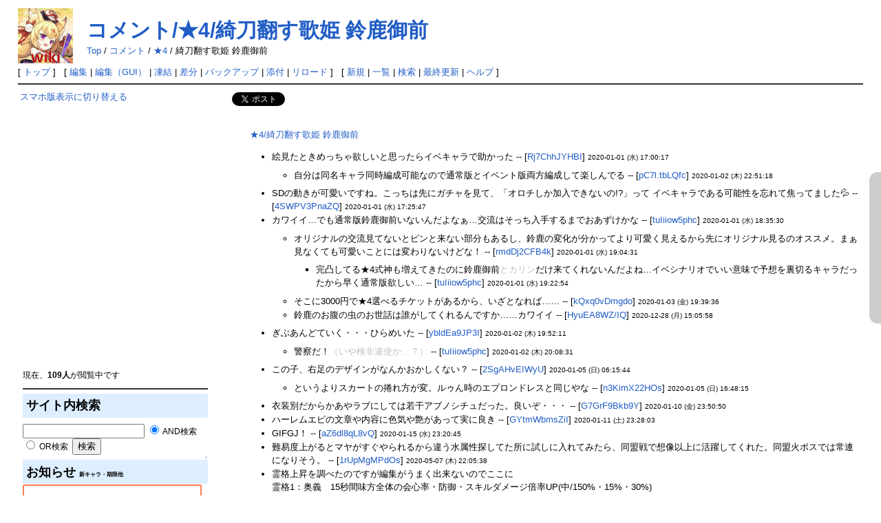

--- FILE ---
content_type: text/html; charset=UTF-8
request_url: https://ayarabu.wikiru.jp/index.php?%E3%82%B3%E3%83%A1%E3%83%B3%E3%83%88%2F%E2%98%854%2F%E7%B6%BA%E5%88%80%E7%BF%BB%E3%81%99%E6%AD%8C%E5%A7%AB%20%E9%88%B4%E9%B9%BF%E5%BE%A1%E5%89%8D
body_size: 19702
content:
<!DOCTYPE html PUBLIC "-//W3C//DTD HTML 4.01 Transitional//EN" "http://www.w3.org/TR/html4/loose.dtd">
<html lang="ja">
<head>
<link rel="canonical" href="https://ayarabu.wikiru.jp/?%E3%82%B3%E3%83%A1%E3%83%B3%E3%83%88%2F%E2%98%854%2F%E7%B6%BA%E5%88%80%E7%BF%BB%E3%81%99%E6%AD%8C%E5%A7%AB%20%E9%88%B4%E9%B9%BF%E5%BE%A1%E5%89%8D" /><!-- OGP -->
<meta property="og:site_name" content="あやかしランブル！(あやらぶ)攻略 Wiki">
<meta property="og:title" content="コメント/★4/綺刀翻す歌姫 鈴鹿御前">
<meta property="og:description" content="あやかしランブル！(あやらぶ)攻略 Wiki">
<meta property="og:type" content="website">
<meta property="og:url" content="https://ayarabu.wikiru.jp/?%E3%82%B3%E3%83%A1%E3%83%B3%E3%83%88%2F%E2%98%854%2F%E7%B6%BA%E5%88%80%E7%BF%BB%E3%81%99%E6%AD%8C%E5%A7%AB%20%E9%88%B4%E9%B9%BF%E5%BE%A1%E5%89%8D">
<meta property="og:image" content="https://ayarabu.wikiru.jp/image/ogp.jpg">

<!-- Twitter Card -->
<meta name="twitter:card" content="summary_large_image">
<meta name="twitter:title" content="コメント/★4/綺刀翻す歌姫 鈴鹿御前">
<meta name="twitter:description" content="あやかしランブル！(あやらぶ)攻略 Wiki">
<meta name="twitter:image" content="https://ayarabu.wikiru.jp/image/ogp.jpg">

 <meta http-equiv="content-type" content="text/html; charset=UTF-8" />
 <meta http-equiv="content-style-type" content="text/css" />

 <title>コメント/★4/綺刀翻す歌姫 鈴鹿御前 - あやかしランブル！(あやらぶ)攻略 Wiki</title>

 <link rel="SHORTCUT ICON" href="image/favicon.ico" />
 <link rel="stylesheet" type="text/css" media="screen,print" href="skin/pukiwiki.css?2222020230911" />
 <link rel="stylesheet" type="text/css" media="print" href="skin/pukiwiki.print.css" />
 <link rel="alternate" type="application/rss+xml" title="RSS" href="index.php?cmd=rss" /> <script type="text/javascript" src="skin/default.js?1"></script>
 <meta name="viewport" content="width=1024">


<script>
(function(){
	let nkHandleLazyLoad = (images) => {
	  images.forEach(img => {
	    if (img.dataset.src) {
	      img.src = img.dataset.src;
	    }
	  });
	}
	document.addEventListener('DOMContentLoaded', function(){
	  if ('loading' in HTMLImageElement.prototype) {
	    var images = document.querySelectorAll('img[loading="lazy"]');
	    nkHandleLazyLoad(images);

		// MutationObserverを初期化
		const observer = new MutationObserver(function (mutations) {
		mutations.forEach(function (mutation) {
		  if (mutation.type === 'childList') {
		    var nodes = mutation.addedNodes;
		    for (var i = 0; i < nodes.length; i++) {
		      var node = nodes[i];
		      if (node.nodeType === Node.ELEMENT_NODE) {
		        const images = node.querySelectorAll('img[loading="lazy"]');
		        if (images.length > 0) {
		          nkHandleLazyLoad(images);
		        }
		      }
		    }
		  }
		});
		});

		// どの要素に対して変更を監視するかを指定
		observer.observe(document.body, { childList: true, subtree: true });

	  } else {
	    var script = document.createElement('script');
	    script.src =
	      'https://cdnjs.cloudflare.com/ajax/libs/lazysizes/5.3.0/lazysizes.min.js';
	    document.body.appendChild(script);
	  }
	});
})(window,document);
</script>
<script type="text/javascript" src="https://ajax.googleapis.com/ajax/libs/jquery/1.7/jquery.min.js"></script>
<script type="text/javascript">
$(function() {
	var topBtn = $('#page-top');	
	topBtn.hide();
	$(window).scroll(function () {
		if ($(this).scrollTop() > 100) {
			topBtn.fadeIn();
		} else {
			topBtn.fadeOut();
		}
	});
	//スクロールしてトップ
    topBtn.click(function () {
		$('body,html').animate({
			scrollTop: 0
		}, 500);
		return false;
    });
});

// pcommentプラグイン用の名前空間を作成
var PCommentPlugin = {
    originalFormParents: {},
    originalFormNextSiblings: {},

    showCommentForm: function(event) {
        console.log('PComment: showCommentForm');
        var radio = event.target;
        var commentId = radio.value;
        var formId = radio.closest('.pcomment').id;
        console.log('PComment: commentId: ' + commentId + ', formId: ' + formId);

        var commentElement = document.querySelector('#' + formId + ' [data-comment-id="comment_' + commentId + '"]');
        var form = document.querySelector('#' + formId + ' #pcomment-form');
        
        if (!form) {
            console.error('PComment: pcomment form not found for ' + formId);
            return;
        }

        console.log('PComment: form: ' + form);

        if (!this.originalFormParents[formId]) {
            this.originalFormParents[formId] = form.parentNode;
            this.originalFormNextSiblings[formId] = form.nextSibling;
        }

        var existingCancelLink = form.querySelector('.cancel-link');
        if (existingCancelLink) {
            existingCancelLink.remove();
        }

        var cancelLink = document.createElement('div');
        cancelLink.className = 'cancel-link';
        cancelLink.innerHTML = `
            <a class="js-abonelink" style="cursor: pointer; color: #215dc6; background-color: inherit; text-decoration: none;" onclick="PCommentPlugin.cancelForm('${commentId}', '${formId}')">返信をキャンセル</a>
        `;
        form.insertBefore(cancelLink, form.firstChild);

        ['digest', 'refer', 'page', 'nodate', 'dir', 'count'].forEach(function(name) {
            var input = form.querySelector('input[name="' + name + '"]');
            if (input) {
                input.value = document.querySelector('#' + formId + ' input[name="' + name + '"]').value;
            }
        });

        commentElement.parentNode.insertBefore(form, commentElement.nextSibling);

        // フォームまで自動スクロール
        //setTimeout(function() {
        //    form.scrollIntoView({ behavior: 'smooth', block: 'center' });
        //}, 100);
    },

    cancelForm: function(commentId, formId) {
        var form = document.querySelector('#' + formId + ' #pcomment-form');
        if (form && this.originalFormParents[formId]) {
            var cancelLink = form.querySelector('.js-abonelink').parentNode;
            if (cancelLink) {
                cancelLink.remove();
            }
            this.originalFormParents[formId].insertBefore(form, this.originalFormNextSiblings[formId]);
            var radio = document.querySelector('#' + formId + ' input[name="reply"][value="' + commentId + '"]');
            if (radio) {
                radio.checked = false;
            }
        }
    },

    init: function() {
        var pcommentDivs = document.querySelectorAll('.pcomment');
        pcommentDivs.forEach(function(div, index) {
            if (!div.id) {
                div.id = 'pcomment-' + index;
            }
            var radios = div.querySelectorAll('input[type="radio"][name="reply"]');
            radios.forEach(function(radio) {
                radio.addEventListener('change', function(event) {
                    PCommentPlugin.showCommentForm(event);
                });
            });
        });
    }
};

// DOMContentLoadedイベントでpcommentプラグインの初期化
document.addEventListener('DOMContentLoaded', function() {
    PCommentPlugin.init();
});
</script>
<!-- Google tag (gtag.js) -->
<script async src="https://www.googletagmanager.com/gtag/js?id=G-S8SSE7XDQV"></script>
<script>
  window.dataLayer = window.dataLayer || [];
  function gtag(){dataLayer.push(arguments);}
  gtag('js', new Date());

  gtag('config', 'G-S8SSE7XDQV');
</script>

<!-- 外部リンクを別ウインドウで開く -->
<script src="https://ajax.googleapis.com/ajax/libs/jquery/1.8.1/jquery.min.js" type="text/javascript"></script>
<script type="text/javascript">  
    jQuery(document).ready(function(){
        jQuery('a[href^=http]')
        .not('[href*="'+location.hostname+'"]')
        .not('.exclude-icon')
        .attr({target:"_blank"})
        .append(' 🌐')
    });
</script> 

<meta name="description" content="★4/綺刀翻す歌姫 鈴鹿御前絵見たときめっちゃ欲しいと思ったらイベキャラで助かった -- [Rj7ChhJYHBI] 2020-01-01 (水) 17:00:17自分は同名キャラ同時編成可能なの" />


<script async src="https://fundingchoicesmessages.google.com/i/pub-6756084042400545?ers=1" nonce="15dEpUr9AJY8eX0-XD7UvQ"></script><script nonce="15dEpUr9AJY8eX0-XD7UvQ">(function() {function signalGooglefcPresent() {if (!window.frames['googlefcPresent']) {if (document.body) {const iframe = document.createElement('iframe'); iframe.style = 'width: 0; height: 0; border: none; z-index: -1000; left: -1000px; top: -1000px;'; iframe.style.display = 'none'; iframe.name = 'googlefcPresent'; document.body.appendChild(iframe);} else {setTimeout(signalGooglefcPresent, 0);}}}signalGooglefcPresent();})();</script>

<script>
function getResolution() {
  return screen.width + ' x ' + screen.height + 'px';
}

function getCookieId() {
  var cookieId = document.cookie.replace(/(?:(?:^|.*;\s*)pukiwiki_cookie_id\s*\=\s*([^;]*).*$)|^.*$/, "$1");
  if (!cookieId) {
    cookieId = Math.random().toString(36).substring(2, 15) + Math.random().toString(36).substring(2, 15);
    document.cookie = "pukiwiki_cookie_id=" + cookieId + "; path=/; expires=Fri, 31 Dec 9999 23:59:59 GMT";
  }
  return cookieId;
}

document.cookie = "resolution=" + getResolution() + "; path=/";
document.cookie = "cookie_id=" + getCookieId() + "; path=/";
</script>
<link rel="stylesheet" href="https://cdnjs.cloudflare.com/ajax/libs/font-awesome/6.7.2/css/all.min.css">
<!-- Geniee Wrapper Head Tag -->
<script>
  window.gnshbrequest = window.gnshbrequest || {cmd:[]};
  window.gnshbrequest.cmd.push(function(){
    window.gnshbrequest.registerPassback("1475070");
    window.gnshbrequest.registerPassback("1536316");
    window.gnshbrequest.registerPassback("1548387");
    window.gnshbrequest.registerPassback("1551138");
    window.gnshbrequest.registerPassback("1558324");
    window.gnshbrequest.registerPassback("1558325");
    window.gnshbrequest.forceInternalRequest();
  });
</script>
<script async src="https://securepubads.g.doubleclick.net/tag/js/gpt.js"></script>
<script async src="https://cpt.geniee.jp/hb/v1/179425/666/wrapper.min.js"></script>
<!-- /Geniee Wrapper Head Tag -->
</head>
<body>

<div id="header">
 <a href="index.php"><img id="logo" src="image/pukiwiki.png" width="80" height="80" alt="[PukiWiki]" title="[PukiWiki]" /></a>

 <h1 class="title"><a href="index.php?plugin=related&amp;page=%E3%82%B3%E3%83%A1%E3%83%B3%E3%83%88%2F%E2%98%854%2F%E7%B6%BA%E5%88%80%E7%BF%BB%E3%81%99%E6%AD%8C%E5%A7%AB%20%E9%88%B4%E9%B9%BF%E5%BE%A1%E5%89%8D">コメント/★4/綺刀翻す歌姫 鈴鹿御前</a> </h1>

    <span class="small">
   <span class="topicpath-top"><a href="index.php?%E3%81%82%E3%82%84%E3%81%8B%E3%81%97%E3%83%A9%E3%83%B3%E3%83%96%E3%83%AB%EF%BC%81%28%E3%81%82%E3%82%84%E3%82%89%E3%81%B6%29%E6%94%BB%E7%95%A5+Wiki" title="あやかしランブル！(あやらぶ)攻略 Wiki" class="" data-mtime="">Top</a><span class="topicpath-slash"> / </span></span><a href="index.php?%E3%82%B3%E3%83%A1%E3%83%B3%E3%83%88">コメント</a><span class="topicpath-slash"> / </span><a href="index.php?%E3%82%B3%E3%83%A1%E3%83%B3%E3%83%88/%E2%98%854">★4</a><span class="topicpath-slash"> / </span>綺刀翻す歌姫 鈴鹿御前   </span>
 
</div>

<div id="navigator">
 [ <a href="index.php" >トップ</a> ] &nbsp;

 [
 	<a href="index.php?cmd=edit&amp;page=%E3%82%B3%E3%83%A1%E3%83%B3%E3%83%88/%E2%98%854/%E7%B6%BA%E5%88%80%E7%BF%BB%E3%81%99%E6%AD%8C%E5%A7%AB+%E9%88%B4%E9%B9%BF%E5%BE%A1%E5%89%8D" >編集</a> |
<a href="index.php?cmd=guiedit&page=%E3%82%B3%E3%83%A1%E3%83%B3%E3%83%88/%E2%98%854/%E7%B6%BA%E5%88%80%E7%BF%BB%E3%81%99%E6%AD%8C%E5%A7%AB+%E9%88%B4%E9%B9%BF%E5%BE%A1%E5%89%8D">編集（GUI）</a> |
			<a href="index.php?cmd=freeze&amp;page=%E3%82%B3%E3%83%A1%E3%83%B3%E3%83%88/%E2%98%854/%E7%B6%BA%E5%88%80%E7%BF%BB%E3%81%99%E6%AD%8C%E5%A7%AB+%E9%88%B4%E9%B9%BF%E5%BE%A1%E5%89%8D" >凍結</a> |
	  <a href="index.php?cmd=diff&amp;page=%E3%82%B3%E3%83%A1%E3%83%B3%E3%83%88/%E2%98%854/%E7%B6%BA%E5%88%80%E7%BF%BB%E3%81%99%E6%AD%8C%E5%A7%AB+%E9%88%B4%E9%B9%BF%E5%BE%A1%E5%89%8D" >差分</a> 	| <a href="index.php?cmd=backup&amp;page=%E3%82%B3%E3%83%A1%E3%83%B3%E3%83%88/%E2%98%854/%E7%B6%BA%E5%88%80%E7%BF%BB%E3%81%99%E6%AD%8C%E5%A7%AB+%E9%88%B4%E9%B9%BF%E5%BE%A1%E5%89%8D" >バックアップ</a>  	| <a href="index.php?plugin=attach&amp;pcmd=upload&amp;page=%E3%82%B3%E3%83%A1%E3%83%B3%E3%83%88/%E2%98%854/%E7%B6%BA%E5%88%80%E7%BF%BB%E3%81%99%E6%AD%8C%E5%A7%AB+%E9%88%B4%E9%B9%BF%E5%BE%A1%E5%89%8D" >添付</a>  | <a href="index.php?%E3%82%B3%E3%83%A1%E3%83%B3%E3%83%88/%E2%98%854/%E7%B6%BA%E5%88%80%E7%BF%BB%E3%81%99%E6%AD%8C%E5%A7%AB+%E9%88%B4%E9%B9%BF%E5%BE%A1%E5%89%8D" >リロード</a> ] &nbsp;

 [
 	<a href="index.php?plugin=newpage&amp;refer=%E3%82%B3%E3%83%A1%E3%83%B3%E3%83%88/%E2%98%854/%E7%B6%BA%E5%88%80%E7%BF%BB%E3%81%99%E6%AD%8C%E5%A7%AB+%E9%88%B4%E9%B9%BF%E5%BE%A1%E5%89%8D" >新規</a> |
    <a href="index.php?cmd=list" >一覧</a>  | <a href="index.php?cmd=search" >検索</a> | <a href="index.php?RecentChanges" >最終更新</a> | <a href="index.php?Help" >ヘルプ</a> ]

</div>

<hr class="full_hr" />
<table border="0" style="width:100%">
 <tr>
  <td class="menubar">
<a href="chgsp.php?rd=http://ayarabu.wikiru.jp/index.php?%E3%82%B3%E3%83%A1%E3%83%B3%E3%83%88%2F%E2%98%854%2F%E7%B6%BA%E5%88%80%E7%BF%BB%E3%81%99%E6%AD%8C%E5%A7%AB%20%E9%88%B4%E9%B9%BF%E5%BE%A1%E5%89%8D" rel="nofollow">スマホ版表示に切り替える</a>
<br><br>
<br><br>
<div id="google_translate_element"></div><script type="text/javascript">
function googleTranslateElementInit() {
  new google.translate.TranslateElement({pageLanguage: 'ja', includedLanguages: 'en,ko,zh-TW,ja', layout: google.translate.TranslateElement.InlineLayout.SIMPLE, gaTrack: true, gaId: 'UA-48994870-1'}, 'google_translate_element');
}
</script><script type="text/javascript" src="//translate.google.com/translate_a/element.js?cb=googleTranslateElementInit"></script>
<br>
<br>
<br>
<br>
<br>
<script async src="https://pagead2.googlesyndication.com/pagead/js/adsbygoogle.js?client=ca-pub-6756084042400545"
     crossorigin="anonymous"></script>
<!-- PC_300x250_menu_wikiru汎用 -->
<ins class="adsbygoogle"
     style="display:inline-block;width:300px;height:250px"
     data-ad-client="ca-pub-6756084042400545"
     data-ad-slot="6243394662"></ins>
<script>
     (adsbygoogle = window.adsbygoogle || []).push({});
</script>
<br>
   <div id="menubar"><script type="application/ld+json">{"@context":"https:\/\/schema.org","@type":"DiscussionForumPosting","url":"https:\/\/ayarabu.wikiru.jp\/index.php?E382B3E383A1E383B3E383882FE29885342FE7B6BAE58880E7BFBBE38199E6AD8CE5A7AB20E988B4E9B9BFE5BEA1E5898D","headline":"\u26054\/\u7dba\u5200\u7ffb\u3059\u6b4c\u59eb \u9234\u9e7f\u5fa1\u524d | \u3042\u3084\u304b\u3057\u30e9\u30f3\u30d6\u30eb\uff01(\u3042\u3084\u3089\u3076)\u653b\u7565 Wiki","author":{"@type":"Person","name":"wikiru.jp \u904b\u55b6\u8005"},"datePublished":"2022-05-04T06:56:29+00:00","dateModified":"2022-05-04T06:56:29+00:00","comment":[{"@type":"Comment","text":"\u7d75\u898b\u305f\u3068\u304d\u3081\u3063\u3061\u3083\u6b32\u3057\u3044\u3068\u601d\u3063\u305f\u3089\u30a4\u30d9\u30ad\u30e3\u30e9\u3067\u52a9\u304b\u3063\u305f","author":{"@type":"Person","name":"[Rj7ChhJYHBI]"},"datePublished":"2020-01-01T17:00:17+09:00","comment":[{"@type":"Comment","text":"\u81ea\u5206\u306f\u540c\u540d\u30ad\u30e3\u30e9\u540c\u6642\u7de8\u6210\u53ef\u80fd\u306a\u306e\u3067\u901a\u5e38\u7248\u3068\u30a4\u30d9\u30f3\u30c8\u7248\u4e21\u65b9\u7de8\u6210\u3057\u3066\u697d\u3057\u3093\u3067\u308b","author":{"@type":"Person","name":"[pC7l.tbLQfc]"},"datePublished":"2020-01-02T22:51:18+09:00"}]},{"@type":"Comment","text":"SD\u306e\u52d5\u304d\u304c\u53ef\u611b\u3044\u3067\u3059\u306d\u3002\u3053\u3063\u3061\u306f\u5148\u306b\u30ac\u30c1\u30e3\u3092\u898b\u3066\u3001\u300c\u30aa\u30ed\u30c1\u3057\u304b\u52a0\u5165\u3067\u304d\u306a\u3044\u306e!?\u300d\u3063\u3066 \u30a4\u30d9\u30ad\u30e3\u30e9\u3067\u3042\u308b\u53ef\u80fd\u6027\u3092\u5fd8\u308c\u3066\u7126\u3063\u3066\u307e\u3057\u305f\ud83d\udca6","author":{"@type":"Person","name":"[4SWPV3PnaZQ]"},"datePublished":"2020-01-01T17:25:47+09:00"},{"@type":"Comment","text":"\u30ab\u30ef\u30a4\u30a4\u2026\u3067\u3082\u901a\u5e38\u7248\u9234\u9e7f\u5fa1\u524d\u3044\u306a\u3044\u3093\u3060\u3088\u306a\u3041\u2026\u4ea4\u6d41\u306f\u305d\u3063\u3061\u5165\u624b\u3059\u308b\u307e\u3067\u304a\u3042\u305a\u3051\u304b\u306a","author":{"@type":"Person","name":"[tuIiiow5phc]"},"datePublished":"2020-01-01T18:35:30+09:00","comment":[{"@type":"Comment","text":"\u30aa\u30ea\u30b8\u30ca\u30eb\u306e\u4ea4\u6d41\u898b\u3066\u306a\u3044\u3068\u30d4\u30f3\u3068\u6765\u306a\u3044\u90e8\u5206\u3082\u3042\u308b\u3057\u3001\u9234\u9e7f\u306e\u5909\u5316\u304c\u5206\u304b\u3063\u3066\u3088\u308a\u53ef\u611b\u304f\u898b\u3048\u308b\u304b\u3089\u5148\u306b\u30aa\u30ea\u30b8\u30ca\u30eb\u898b\u308b\u306e\u30aa\u30b9\u30b9\u30e1\u3002\u307e\u3041\u898b\u306a\u304f\u3066\u3082\u53ef\u611b\u3044\u3053\u3068\u306b\u306f\u5909\u308f\u308a\u306a\u3044\u3051\u3069\u306a\uff01","author":{"@type":"Person","name":"[rmdDj2CFB4k]"},"datePublished":"2020-01-01T19:04:31+09:00","comment":[{"@type":"Comment","text":"\u5b8c\u51f8\u3057\u3066\u308b\u26054\u5f0f\u795e\u3082\u5897\u3048\u3066\u304d\u305f\u306e\u306b\u9234\u9e7f\u5fa1\u524d&color(Silver){\u3068\u30ab\u30ea\u30f3};\u3060\u3051\u6765\u3066\u304f\u308c\u306a\u3044\u3093\u3060\u3088\u306d\u2026\u30a4\u30d9\u30b7\u30ca\u30ea\u30aa\u3067\u3044\u3044\u610f\u5473\u3067\u4e88\u60f3\u3092\u88cf\u5207\u308b\u30ad\u30e3\u30e9\u3060\u3063\u305f\u304b\u3089\u65e9\u304f\u901a\u5e38\u7248\u6b32\u3057\u3044\u2026","author":{"@type":"Person","name":"[tuIiiow5phc]"},"datePublished":"2020-01-01T19:22:54+09:00"}]},{"@type":"Comment","text":"\u305d\u3053\u306b3000\u5186\u3067\u26054\u9078\u3079\u308b\u30c1\u30b1\u30c3\u30c8\u304c\u3042\u308b\u304b\u3089\u3001\u3044\u3056\u3068\u306a\u308c\u3070\u2026\u2026","author":{"@type":"Person","name":"[kQxq0vDmgdo]"},"datePublished":"2020-01-03T19:39:36+09:00"},{"@type":"Comment","text":"\u9234\u9e7f\u306e\u304a\u8179\u306e\u866b\u306e\u304a\u4e16\u8a71\u306f\u8ab0\u304c\u3057\u3066\u304f\u308c\u308b\u3093\u3067\u3059\u304b\u2026\u2026\u30ab\u30ef\u30a4\u30a4","author":{"@type":"Person","name":"[HyuEA8WZ\/IQ]"},"datePublished":"2020-12-28T15:05:58+09:00"}]},{"@type":"Comment","text":"\u304e\u3076\u3042\u3093\u3069\u3066\u3044\u304f\u30fb\u30fb\u30fb\u3072\u3089\u3081\u3044\u305f","author":{"@type":"Person","name":"[ybldEa9JP3I]"},"datePublished":"2020-01-02T19:52:11+09:00","comment":[{"@type":"Comment","text":"\u8b66\u5bdf\u3060\uff01&color(Silver){\uff08\u3044\u3084\u691c\u975e\u9055\u4f7f\u304b\u2026\uff1f\uff09};","author":{"@type":"Person","name":"[tuIiiow5phc]"},"datePublished":"2020-01-02T20:08:31+09:00"}]},{"@type":"Comment","text":"\u3053\u306e\u5b50\u3001\u53f3\u8db3\u306e\u30c7\u30b6\u30a4\u30f3\u304c\u306a\u3093\u304b\u304a\u304b\u3057\u304f\u306a\u3044\uff1f","author":{"@type":"Person","name":"[2SgAHvEIWyU]"},"datePublished":"2020-01-05T06:15:44+09:00","comment":[{"@type":"Comment","text":"\u3068\u3044\u3046\u3088\u308a\u30b9\u30ab\u30fc\u30c8\u306e\u6372\u308c\u65b9\u304c\u5909\u3002\u30eb\u30a5\u3093\u6642\u306e\u30a8\u30d7\u30ed\u30f3\u30c9\u30ec\u30b9\u3068\u540c\u3058\u3084\u306a","author":{"@type":"Person","name":"[n3KimX22HOs]"},"datePublished":"2020-01-05T16:48:15+09:00"}]},{"@type":"Comment","text":"\u8863\u88c5\u5225\u3060\u304b\u3089\u304b\u3042\u3084\u30e9\u30d6\u306b\u3057\u3066\u306f\u82e5\u5e72\u30a2\u30d6\u30ce\u30b7\u30c1\u30e5\u3060\u3063\u305f\u3002\u826f\u3044\u305e\u30fb\u30fb\u30fb","author":{"@type":"Person","name":"[G7GrF9Bkb9Y]"},"datePublished":"2020-01-10T23:50:50+09:00"},{"@type":"Comment","text":"\u30cf\u30fc\u30ec\u30e0\u30a8\u30d4\u306e\u6587\u7ae0\u3084\u5185\u5bb9\u306b\u8272\u6c17\u3084\u8276\u304c\u3042\u3063\u3066\u5b9f\u306b\u826f\u304d","author":{"@type":"Person","name":"[GYtmWbmsZiI]"},"datePublished":"2020-01-11T23:28:03+09:00"},{"@type":"Comment","text":"GIFGJ\uff01","author":{"@type":"Person","name":"[aZ6dl8qL8vQ]"},"datePublished":"2020-01-15T23:20:45+09:00"},{"@type":"Comment","text":"\u96e3\u6613\u5ea6\u4e0a\u304c\u308b\u3068\u30de\u30e4\u304c\u3059\u3050\u3084\u3089\u308c\u308b\u304b\u3089\u9055\u3046\u6c34\u5c5e\u6027\u63a2\u3057\u3066\u305f\u6240\u306b\u8a66\u3057\u306b\u5165\u308c\u3066\u307f\u305f\u3089\u3001\u540c\u76df\u6226\u3067\u60f3\u50cf\u4ee5\u4e0a\u306b\u6d3b\u8e8d\u3057\u3066\u304f\u308c\u305f\u3002\u540c\u76df\u706b\u30dc\u30b9\u3067\u306f\u5e38\u9023\u306b\u306a\u308a\u305d\u3046\u3002","author":{"@type":"Person","name":"[1rUpMgMPdOs]"},"datePublished":"2020-05-07T22:05:38+09:00"},{"@type":"Comment","text":"\u970a\u683c\u4e0a\u6607\u3092\u8abf\u3079\u305f\u306e\u3067\u3059\u304c\u7de8\u96c6\u304c\u3046\u307e\u304f\u51fa\u6765\u306a\u3044\u306e\u3067\u3053\u3053\u306b\n\u970a\u683c1\uff1a\u5965\u7fa9\u300015\u79d2\u9593\u5473\u65b9\u5168\u4f53\u306e\u4f1a\u5fc3\u7387\u30fb\u9632\u5fa1\u30fb\u30b9\u30ad\u30eb\u30c0\u30e1\u30fc\u30b8\u500d\u7387UP(\u4e2d\/150%\u30fb15%\u30fb30%)\n\u970a\u683c2\uff1a\u7279\u6b8a1 \u6575\u5358\u4f53\u306b1.5\u500d\u6c34\u5c5e\u6027\u30c0\u30e1\u30fc\u30b8\/20\u79d2\u9593\u653b\u6483DOWN(\u4e2d\/15%)\n\u970a\u683c3\uff1a\u7279\u6027 \u9632\u5fa1UP(4%)\/\u51cd\u50b7\u72b6\u614b\u306e\u6575\u304c\u3044\u308b\u6642\u3001\u6c34\u5c5e\u6027\u5f0f\u795e\u306e\u7279\u6b8a\u653b\u6483\u30c0\u30e1\u30fc\u30b8\u500d\u7387UP(40%)","author":{"@type":"Person","name":"[YYOsGMaRczE]"},"datePublished":"2020-10-16T22:48:12+09:00","comment":[{"@type":"Comment","text":"\u4e59\u3067\u3059\u3002\u6bd4\u8f03\u7684\u521d\u671f\u306e\u30a4\u30d9\u30ad\u30e3\u30e9\u3068\u306f\u601d\u3048\u306a\u3044\u7a0b\u512a\u79c0\u306a\u30b5\u30dd\u30fc\u30c8\u6027\u80fd\u3060\u306a\u3041\u2026","author":{"@type":"Person","name":"[mSJlt.vFdug]"},"datePublished":"2020-10-16T22:56:44+09:00"}]},{"@type":"Comment","text":"\u970a\u683c3\u307e\u3067\u80b2\u3066\u308b\u3053\u3068\u3092\u524d\u63d0\u306b\u3059\u308c\u3070\u3001\u6c34\u306e\u30a2\u30bf\u30c3\u30ab\u30fc\u5168\u54e1\u3068\u3059\u3053\u3076\u308b\u76f8\u6027\u304c\u3044\u3044\u306e\u304b\u3002\u7279\u306b\u30b5\u30b9\u30b1\u3001\u30df\u30a6\u306f\u51cd\u50b7\u3092\u5171\u6709\u51fa\u6765\u308b\u304b\u3089\u76f8\u4e92\u306b\u5f37\u5316\u3057\u3042\u3046\u3053\u3068\u304c\u51fa\u6765\u308b\u3002","author":{"@type":"Person","name":"[Jivk3EZ3oug]"},"datePublished":"2020-10-25T22:15:19+09:00"},{"@type":"Comment","text":"\u5965\u7fa9\u306e\u4f1a\u5fc3\u7387\u304c\u30af\u30e9\u30de\u3088\u308a\u3082\u9ad8\u3044\u304b\u3089\u305a\u3063\u3068\u6d3b\u8e8d\u3057\u3066\u305f\u3093\u3060\u3051\u3069\u3001\u30af\u30e9\u30de\u306f[[\u970a\u529b\u89e3\u653e\u30de\u30b9\u3067\u5473\u65b9\u306e\u4f1a\u5fc3\u7387+\u3092\u5f97\u305f>\u30a2\u30c3\u30d7\u30c7\u30fc\u30c8\u5c65\u6b74#fgh86hyj]]\u306e\u3068\u3001\u970a\u683c\u4e0a\u6607\u3067\u7279\u6b8a\u653b\u64831\u304c\u4e2d\u885b\u3082\u5bfe\u8c61\u306b\u306a\u3063\u305f\u304b\u3089\u3001\n\u4f1a\u5fc3\u7387\u3092\u4e0a\u3052\u3089\u308c\u308b\u3053\u3068\u306b\u95a2\u3057\u3066\u306f\u7d50\u69cb\u5927\u304d\u304f\u629c\u304b\u3055\u308c\u3066\u3057\u307e\u3063\u305f\u5370\u8c61...\n\u9234\u9e7f\u5fa1\u524d\u306f\u3001\u7279\u6b8a\u653b\u6483\u306e\u30c7\u30d0\u30d5&\u72b6\u614b\u7570\u5e38\u3068\u970a\u529b\u89e3\u653e\u3067\u65b0\u305f\u306b\u5f97\u305f\u5473\u65b9\u306e\u9632\u5fa1+\u3067\u3001\u300c\u4f1a\u5fc3\u7387\u3068\u5473\u65b9\u3092\u5b88\u308b\u306e\u3092\u30d0\u30e9\u30f3\u30b9\u826f\u304f\u3067\u304d\u308b\u300d\u3068\u3044\u3046\u8a8d\u8b58\u304c\u3044\u3044\u306e\u304b\u306a","author":{"@type":"Person","name":"[4SWPV3PnaZQ]"},"datePublished":"2020-10-26T20:17:05+09:00","comment":[{"@type":"Comment","text":"\u4ffa\u306f\u30b5\u30b9\u30b1\u306e\u30b5\u30dd\u30fc\u30c8\u306b\u3044\u3044\u6027\u80fd\u3060\u3068\u601d\u3063\u3066\u305f\u3051\u3069\u3001\u30b5\u30b9\u30b1\u304c\u5358\u4f53\u6027\u80fd\u3067\u3082\u306e\u3059\u3054\u3044\u4e0a\u65b9\u4fee\u6b63\u8cb0\u3063\u3066\u9234\u9e7f\u5c45\u306a\u304f\u3066\u3082\u3044\u3044\u3093\u3058\u3083\u306d\uff1f\u3063\u3066\u306a\u3063\u3061\u3083\u3063\u3066\u2026","author":{"@type":"Person","name":"[2c5NckKGw\/Q]"},"datePublished":"2020-12-29T07:12:27+09:00"}]},{"@type":"Comment","text":"\u80b2\u3066\u308b\u3068\u7d50\u69cb\u76f8\u6027\u3044\u3044\u5b50\u304c\u591a\u3044\u304b\u3089\u3001\u904a\u3073\u611f\u899a\u306e\u7d71\u4e00\u30d1\u3092\u7d44\u3080\u3068\u9762\u767d\u3044\u3002\u661f4\u3060\u304b\u3089\u30b3\u30b9\u30c8\u3082\u9ad8\u304f\u306f\u306a\u3044\u3057\u3001\u80b2\u3066\u3066\u640d\u306f\u306a\u3044\u304b\u306a\u3001","author":{"@type":"Person","name":"[3ngXUYMnCg.]"},"datePublished":"2022-05-04T15:56:27+09:00"}]}</script><script type="application/ld+json">{"@context":"https:\/\/schema.org","@type":"BreadcrumbList","itemListElement":[{"@type":"ListItem","position":1,"name":"\u3042\u3084\u304b\u3057\u30e9\u30f3\u30d6\u30eb\uff01(\u3042\u3084\u3089\u3076)\u653b\u7565 Wiki","item":"https:\/\/ayarabu.wikiru.jp\/index.php"},{"@type":"ListItem","position":2,"name":"\u30b3\u30e1\u30f3\u30c8","item":"https:\/\/ayarabu.wikiru.jp\/index.php?%E3%82%B3%E3%83%A1%E3%83%B3%E3%83%88"},{"@type":"ListItem","position":3,"name":"\u26054","item":"https:\/\/ayarabu.wikiru.jp\/index.php?%E3%82%B3%E3%83%A1%E3%83%B3%E3%83%88\/%E2%98%854"},{"@type":"ListItem","position":4,"name":"\u7dba\u5200\u7ffb\u3059\u6b4c\u59eb \u9234\u9e7f\u5fa1\u524d","item":"https:\/\/ayarabu.wikiru.jp\/index.php?%E3%82%B3%E3%83%A1%E3%83%B3%E3%83%88\/%E2%98%854\/%E7%B6%BA%E5%88%80%E7%BF%BB%E3%81%99%E6%AD%8C%E5%A7%AB+%E9%88%B4%E9%B9%BF%E5%BE%A1%E5%89%8D"}]}</script>
<p>現在、<strong>109人</strong>が閲覧中です</p>
<hr class="full_hr" />
<h2 id="content_2_0">サイト内検索</h2>
<form action="index.php?cmd=search" method="post"> 
<div><input type="hidden" name="encode_hint" value="ぷ" /></div> 
<div><input type="hidden" name="encode_hint" value="ぷ" /></div>
 <div>
  <input type="text"  name="word" value="" size="20" />
  <label><input type="radio" name="type" value="AND"  checked="checked" /> AND検索</label>
  <label><input type="radio" name="type" value="OR"  /> OR検索</label>
  &nbsp;<input type="submit" value="検索" />
 </div>

</form>

<div class="jumpmenu"><a href="#navigator">&uarr;</a></div><h2 id="content_2_1">お知らせ <span style="font-size:8px;display:inline-block;line-height:130%;text-indent:0px">新キャラ・期限他</span></h2>
<div style="border: solid 2px coral; border-radius: 2px; width: 100%; max-width: 256px; padding-top: 0px; margin: -8px 4px 4px 0px;">
<p>◆<a href="index.php?%E5%A4%A2%E5%B9%BB%E3%81%AE%E5%A1%94" class="" data-mtime="">夢幻の塔</a>シーズン【12/01-03/02 04:59】<br />
◆<a href="https://ayarabu.wikiru.jp/?%E5%A4%A2%E5%B9%BB%E3%81%AE%E5%A1%94#z683c081" rel="nofollow">夢幻の塔 双</a>シーズン【11/10-02/09 04:59】<br />
◆<a href="index.php?%E7%95%B0%E7%95%8C%E3%81%8B%E3%82%89%E3%81%AE%E4%BE%B5%E7%95%A5%E8%80%85" class="" data-mtime="">異界からの侵略者</a><span style="color:#800080"><strong>(闇)</strong></span>【01/19-02/16 04:59】<br />
◆新<a href="index.php?%E3%82%AB%E3%83%AB%E3%83%9E" class="" data-mtime="">カルマ</a>追加<br />
◆魔戦場「ヨモツシコメ」が追加</p>
</div>
<p><span style="color:crimson">01/16新キャラ実装</span><br />
<img src="attach2/696D67_656C656D656E745F30352E706E67.png" alt="element_05.png" title="element_05.png" width="14" height="14" /><a href="index.php?%E2%98%855/%E6%AF%8D%E3%81%AA%E3%82%8B%E5%88%9D%E5%87%AA+%E3%82%A6%E3%82%A4" class="" data-mtime="">★5/母なる初凪 ウイ</a> ◇<a href="https://x.com/ayarabu_info/status/2011996838203924866" rel="nofollow">X</a><br />
<img src="attach2/696D67_656C656D656E745F30322E706E67.png" alt="element_02.png" title="element_02.png" width="14" height="14" /><a href="index.php?%E2%98%855/%E8%BF%8E%E6%98%A5%E3%81%AE%E8%89%B6%E7%8B%90+%E3%82%AA%E3%82%AA%E3%83%9F%E3%83%A4%E3%83%8E%E3%83%A1" class="" data-mtime="">★5/迎春の艶狐 オオミヤノメ</a> ◇<a href="https://x.com/ayarabu_info/status/2011997082845053134" rel="nofollow">X</a></p>
<div style="border-radius: 6px; background-color: #faecff; width: 100%; max-width: 259px; margin-bottom: -14px; background-image: url(&quot;attach2/E29885352FE9A194E381AEE381AAE38184E5BF8DE381B320E382B5E382A4E382BEE382A6_E9A194E381AEE381AAE38184E5BF8DE381B320E382B5E382A4E382BEE382A62E706E67.png&quot;);  background-size: 400px; background-position: 5px -120px; background-repeat: no-repeat; ">
<p><span style="color:crimson; background-color:white">11/19真華の契り追加</span><br />
<span style="background-color:white"><img src="attach2/696D67_656C656D656E745F30322E706E67.png" alt="element_02.png" title="element_02.png" width="14" height="14" /><a href="index.php?%E2%98%855/%E9%A1%94%E3%81%AE%E3%81%AA%E3%81%84%E5%BF%8D%E3%81%B3+%E3%82%B5%E3%82%A4%E3%82%BE%E3%82%A6#u2ed9a2f" title="★5/顔のない忍び サイゾウ" class="" data-mtime="">忍び溢れる想い サイゾウ</a></span></p>
</div>

<div class="jumpmenu"><a href="#navigator">&uarr;</a></div><h3 id="content_2_2"><a href="index.php?%E3%82%A4%E3%83%99%E3%83%B3%E3%83%88%E4%B8%80%E8%A6%A7" title="イベント一覧" class="" data-mtime=""><span style="font-size:14px;display:inline-block;line-height:130%;text-indent:0px"><span style="color:crimson"><strong>開催中イベント</strong></span></span></a></h3>
<p>◆<a href="index.php?%E3%82%A4%E3%83%99%E3%83%B3%E3%83%88264_%E9%99%8D%E9%AD%94%E3%81%AE%E6%88%A6%E5%A0%B4%E3%80%8CVS+%E8%94%A6%E4%BA%BA%E8%8A%B1+%E6%B8%A6%E5%86%B7%E5%B1%A0%E3%80%8D" title="イベント264_降魔の戦場「VS 蔦人花 渦冷屠」" class="" data-mtime="">降魔の戦場「VS 蔦人花 渦冷屠」</a><br />
　01/16(金) 16:00 ～ 02/02(火) 11:59<br />
　01/16(金) 16:00 ～  〃 【EXTREME】<br />
　01/28(水) 12:00 ～ 〃 【天地狂乱】</p>
<p><a href="index.php?%E3%82%A4%E3%83%99%E3%83%B3%E3%83%88265_%E3%82%B9%E3%82%B3%E3%82%A2%E6%AD%A6%E9%81%93%E4%BC%9A45" title="イベント265_スコア武道会45" class="" data-mtime=""><img src="attach2/696D67_E382B9E382B3E382A2E6ADA6E98193E4BC9A20E781AB5F62616E6E65722E706E67.png" alt="スコア武道会 火_banner.png" title="スコア武道会 火_banner.png" width="180" height="73" /><br class="spacer" />◆スコア武道会(火属性)</a><br />
　01/18(日) 12:00 ～ 01/24(土) 23:59</p>

<div class="jumpmenu"><a href="#navigator">&uarr;</a></div><h2 id="content_2_3">掲示板</h2>
<ul class="list1 list-indent1"><li><span style="font-size:16px;display:inline-block;line-height:130%;text-indent:0px"><a href="index.php?%E9%9B%91%E8%AB%87%E6%8E%B2%E7%A4%BA%E6%9D%BF" class="" data-mtime="">雑談掲示板</a></span></li>
<li><span style="font-size:16px;display:inline-block;line-height:130%;text-indent:0px"><a href="index.php?%E8%B3%AA%E5%95%8F%E6%8E%B2%E7%A4%BA%E6%9D%BF" class="" data-mtime="">質問掲示板</a></span></li>
<li><a href="index.php?%E6%83%85%E5%A0%B1%E6%8F%90%E4%BE%9B%E6%8E%B2%E7%A4%BA%E6%9D%BF" class="" data-mtime="">情報提供掲示板</a></li>
<li><a href="index.php?%E5%90%8C%E7%9B%9F%E3%83%A1%E3%83%B3%E3%83%90%E3%83%BC%E5%8B%9F%E9%9B%86%E6%9D%BF" class="" data-mtime="">同盟メンバー募集板</a></li>
<li><a href="index.php?%E5%90%8C%E7%9B%9F%E5%8A%A0%E5%85%A5%E5%B8%8C%E6%9C%9B%E5%8B%9F%E9%9B%86%E6%9D%BF" title="同盟加入希望募集板" class="" data-mtime="">同盟加入希望板</a></li></ul>

<div class="jumpmenu"><a href="#navigator">&uarr;</a></div><h3 id="content_2_4">管理掲示板</h3>
<ul class="list1 list-indent1"><li><a href="index.php?%E7%B7%A8%E9%9B%86%E8%80%85%E7%94%A8%E6%8E%B2%E7%A4%BA%E6%9D%BF" class="" data-mtime="">編集者用掲示板</a></li>
<li><a href="index.php?Wiki%E7%AE%A1%E7%90%86%E6%8E%B2%E7%A4%BA%E6%9D%BF" class="" data-mtime="">Wiki管理掲示板</a></li></ul>

<div class="jumpmenu"><a href="#navigator">&uarr;</a></div><h2 id="content_2_5">はじめに</h2>
<ul class="list1 list-indent1"><li><a href="index.php?Wiki%E5%88%A9%E7%94%A8%E3%81%AE%E3%82%AC%E3%82%A4%E3%83%89%E3%83%A9%E3%82%A4%E3%83%B3" class="" data-mtime="">Wiki利用のガイドライン</a></li>
<li><a href="index.php?%E7%B7%A8%E9%9B%86%E3%81%AE%E3%82%AC%E3%82%A4%E3%83%89%E3%83%A9%E3%82%A4%E3%83%B3" class="" data-mtime="">編集のガイドライン</a></li>
<li><a href="index.php?%E3%82%B3%E3%83%A1%E3%83%B3%E3%83%88%E6%AC%84%E3%81%AENGID%E6%A9%9F%E8%83%BD" class="" data-mtime="">コメント欄のNGID機能</a></li></ul>

<div class="jumpmenu"><a href="#navigator">&uarr;</a></div><h2 id="content_2_6">ゲームガイド</h2>
<ul class="list1 list-indent1"><li><a href="index.php?%E5%BA%8F%E7%9B%A4%E3%81%AE%E6%89%8B%E5%BC%95%E3%81%8D" class="" data-mtime="">序盤の手引き</a></li>
<li><a href="index.php?%E3%82%88%E3%81%8F%E3%81%82%E3%82%8B%E8%B3%AA%E5%95%8F" class="" data-mtime="">よくある質問</a></li>
<li><a href="index.php?%E5%B0%8F%E3%83%8D%E3%82%BF%E3%83%BB%E5%B0%8F%E3%83%AF%E3%82%B6%E9%9B%86" class="" data-mtime="">小ネタ・小ワザ集</a></li>
<li><a href="index.php?%E7%B7%A8%E6%88%90%E3%81%AE%E5%9F%BA%E6%9C%AC" class="" data-mtime="">編成の基本</a></li>
<li><a href="index.php?%E7%B7%A8%E6%88%90%E3%83%BB%E6%9C%89%E7%94%A8%E3%82%AD%E3%83%A3%E3%83%A9" title="編成・有用キャラ" class="" data-mtime="">おすすめ式神</a></li>
<li><a href="index.php?%E8%80%83%E5%AF%9F" title="考察" class="" data-mtime="">考察（戦闘の仕様について）</a></li>
<li><a href="index.php?%E3%82%A2%E3%83%83%E3%83%97%E3%83%87%E3%83%BC%E3%83%88%E5%B1%A5%E6%AD%B4" class="" data-mtime="">アップデート履歴</a></li></ul>

<div class="jumpmenu"><a href="#navigator">&uarr;</a></div><h2 id="content_2_7">式神</h2>
<ul class="list1 list-indent1"><li><a href="index.php?%E3%82%AD%E3%83%A3%E3%83%A9%E3%82%AF%E3%82%BF%E3%83%BC%E4%B8%80%E8%A6%A7" title="キャラクター一覧" class="" data-mtime="">式神一覧</a> / <a href="index.php?CV%E4%B8%80%E8%A6%A7" class="" data-mtime="">CV一覧</a> / <a href="index.php?%E3%83%AC%E3%82%A2%E3%83%AA%E3%83%86%E3%82%A3%E4%B8%8D%E6%98%8E%E3%82%AD%E3%83%A3%E3%83%A9" title="レアリティ不明キャラ" class="" data-mtime="">登場人物</a><br />
<a href="index.php?%E2%98%855" class="" data-mtime="">★5</a> | <a href="index.php?%E2%98%854" class="" data-mtime="">★4</a> | <a href="index.php?%E2%98%853" class="" data-mtime="">★3</a> | <a href="index.php?%E2%98%852" class="" data-mtime="">★2</a> | <a href="index.php?%E2%98%851" class="" data-mtime="">★1</a><br />
├<a href="index.php?%E5%90%84%E3%82%AD%E3%83%A3%E3%83%A9%E3%83%90%E3%83%BC%E3%82%B8%E3%83%A7%E3%83%B3%E4%B8%80%E8%A6%A7" class="" data-mtime="">各キャラバージョン一覧</a><br />
└<a href="index.php?%E3%82%B9%E3%82%AD%E3%83%AB%E9%80%86%E5%BC%95%E3%81%8D%E4%B8%80%E8%A6%A7" class="" data-mtime="">スキル逆引き一覧</a> / <a href="index.php?%E8%A3%85%E5%82%99%E5%8A%B9%E6%9E%9C%E9%80%86%E5%BC%95%E3%81%8D%E4%B8%80%E8%A6%A7" class="" data-mtime="">装備効果逆引き一覧</a></li>
<li><a href="index.php?%E9%9C%8A%E5%8A%9B%E8%A7%A3%E6%94%BE" class="" data-mtime="">霊力解放</a> / <a href="index.php?%E9%9C%8A%E6%A0%BC%E4%B8%8A%E6%98%87" class="" data-mtime="">霊格上昇</a> / <a href="index.php?%E5%BF%83%E6%84%8F%E7%95%8C%E6%94%BE" class="" data-mtime="">心意界放</a></li>
<li><a href="index.php?%E9%99%B0%E9%99%BD%E5%BC%B7%E5%8C%96" class="" data-mtime="">陰陽強化</a> / <a href="index.php?%E4%BA%94%E8%8A%92%E9%9C%8A%E8%A3%85" class="" data-mtime="">五芒霊装</a> / <a href="index.php?%E3%82%A2%E3%83%A9%E3%83%9F%E3%82%BF%E3%83%9E" class="" data-mtime="">アラミタマ</a> / <a href="index.php?%E7%9C%9F%E8%8F%AF%E3%81%AE%E5%A5%91%E3%82%8A" class="" data-mtime="">真華の契り</a></li></ul>

<div class="jumpmenu"><a href="#navigator">&uarr;</a></div><h2 id="content_2_8">冒険</h2>
<ul class="list1 list-indent1"><li><a href="index.php?%E7%89%A9%E8%AA%9E" title="物語" class="" data-mtime="">物語一覧</a></li>
<li><a href="index.php?%E4%BF%AE%E7%B7%B4%E5%A0%B4" class="" data-mtime="">修練場</a> / <a href="index.php?%E9%80%A2%E9%AD%94%E6%88%A6" class="" data-mtime="">逢魔戦</a> / <a href="index.php?%E9%AD%94%E6%88%A6%E5%A0%B4" class="" data-mtime="">魔戦場</a> / <a href="index.php?%E5%A4%A2%E5%B9%BB%E3%81%AE%E5%A1%94" class="" data-mtime="">夢幻の塔</a> /<br />
<a href="index.php?%E5%A4%A7%E5%B4%A9%E7%95%8C%E6%88%A6" class="" data-mtime="">大崩界戦</a> / <a href="index.php?%E3%82%AB%E3%83%AB%E3%83%9E" class="" data-mtime="">カルマ</a> / <a href="index.php?%E7%95%B0%E7%95%8C%E3%81%8B%E3%82%89%E3%81%AE%E4%BE%B5%E7%95%A5%E8%80%85" class="" data-mtime="">異界からの侵略者</a></li>
<li><a href="index.php?%E5%90%8C%E7%9B%9F%E6%88%A6" class="" data-mtime="">同盟戦</a> / <a href="index.php?%E5%90%8C%E7%9B%9F/%E5%90%8C%E7%9B%9F%E6%BC%94%E7%BF%92" title="同盟/同盟演習" class="" data-mtime="">同盟演習</a></li>
<li><a href="index.php?%E3%82%A4%E3%83%99%E3%83%B3%E3%83%88%E4%B8%80%E8%A6%A7" class="" data-mtime="">イベント一覧</a></li></ul>

<div class="jumpmenu"><a href="#navigator">&uarr;</a></div><h2 id="content_2_9">その他</h2>
<ul class="list1 list-indent1"><li><a href="index.php?%E8%A3%85%E5%82%99%E4%B8%80%E8%A6%A7" class="" data-mtime="">装備一覧</a> / <a href="index.php?%E9%8D%9B%E9%80%A0" class="" data-mtime="">鍛造</a></li>
<li><a href="index.php?%E3%83%9F%E3%83%83%E3%82%B7%E3%83%A7%E3%83%B3%E4%B8%80%E8%A6%A7" title="ミッション一覧" class="" data-mtime="">任務一覧</a> / <a href="index.php?%E9%81%A0%E5%BE%81" class="" data-mtime="">遠征</a></li>
<li><a href="index.php?%E8%BF%BD%E6%83%B3%E5%BF%83%E6%99%AF" class="" data-mtime="">追想心景</a></li>
<li><a href="index.php?%E5%95%86%E5%BA%97" class="" data-mtime="">商店</a></li>
<li><a href="index.php?AP%E3%83%9E%E3%82%A4%E3%83%AC%E3%83%BC%E3%82%B8" class="" data-mtime="">APマイレージ</a> / <a href="index.php?%E9%8A%AD%E8%B2%A8%E7%8C%AB" class="" data-mtime="">銭貨猫</a></li>
<li><a href="index.php?%E3%82%A2%E3%82%A4%E3%83%86%E3%83%A0%E4%B8%80%E8%A6%A7" class="" data-mtime="">アイテム一覧</a></li>
<li><a href="index.php?%E7%B5%8C%E9%A8%93%E5%80%A4%E3%83%86%E3%83%BC%E3%83%96%E3%83%AB" class="" data-mtime="">経験値テーブル</a></li>
<li><a href="index.php?%E7%94%A8%E8%AA%9E%E9%9B%86" class="" data-mtime="">用語集</a> / <a href="index.php?%E4%BF%97%E8%AA%9E%E9%9B%86" class="" data-mtime="">俗語集</a></li></ul>

<div class="jumpmenu"><a href="#navigator">&uarr;</a></div><h4 id="content_2_10">ガチャシミュレーター</h4>
<ul class="list1 list-indent1"><li><a href="index.php?%E5%8F%AC%E5%96%9A%E6%83%85%E5%A0%B1" title="召喚情報" class="" data-mtime="">霊晶石召喚</a> / <a href="index.php?%E5%8F%AC%E5%96%9A%E6%83%85%E5%A0%B1/%E6%A1%9C%E8%8F%AF%E7%A5%AD" title="召喚情報/桜華祭" class="" data-mtime="">桜華祭</a> / <a href="index.php?%E5%8F%AC%E5%96%9A%E6%83%85%E5%A0%B1/%E5%8D%81%E4%BA%8C%E5%A4%A9%E3%83%BB%E5%AE%88%E8%AD%B7%E4%BA%94%E5%A4%A9" title="召喚情報/十二天・守護五天" class="" data-mtime="">十二天・守護五天</a></li></ul>

<div class="jumpmenu"><a href="#navigator">&uarr;</a></div><h2 id="content_2_11">公式リンク</h2>
<ul class="list1 list-indent1"><li><a href="https://ayarabu.jp/" rel="nofollow">公式サイト</a></li>
<li><a href="http://pc-play.games.dmm.com/play/ayarabu/" rel="nofollow">PC版開始URL</a></li>
<li><a href="https://game.ayarabu.com/web/CreateNewsHtml" rel="nofollow">公式お知らせ</a></li>
<li><a href="http://www.dmm.com/netgame/community/-/commu/detail/=/id=5357/" rel="nofollow">公式コミュニティ</a></li></ul>

<div class="jumpmenu"><a href="#navigator">&uarr;</a></div><h2 id="content_2_12">編集者用ページ</h2>
<ul class="list1 list-indent1"><li><a href="index.php?%E9%9B%9B%E5%BD%A2" title="雛形" class="" data-mtime="">雛形一覧</a></li>
<li><a href="index.php?img" title="img" class="" data-mtime="">共通画像保管庫</a></li>
<li><a href="index.php?%E3%82%B9%E3%82%AD%E3%83%AB%E3%82%A2%E3%82%A4%E3%82%B3%E3%83%B3%E7%BD%AE%E3%81%8D%E5%A0%B4" class="" data-mtime="">スキルアイコン置き場</a></li>
<li><a href="index.php?%E7%B7%B4%E7%BF%92%E7%94%A8%E3%81%8A%E7%A0%82%E5%A0%B4" class="" data-mtime="">練習用お砂場</a></li></ul>
<hr class="full_hr" />
<div style="text-align:right"><span style="font-size:10px;display:inline-block;line-height:130%;text-indent:0px"><span style="color:#999999">昨日.2</span></span>　<span style="font-size:10px;display:inline-block;line-height:130%;text-indent:0px">今日.3</span><br />
<span style="font-size:10px;display:inline-block;line-height:130%;text-indent:0px"><span style="color:#663300">現在.109</span></span>　<span style="font-size:10px;display:inline-block;line-height:130%;text-indent:0px">合計.2648</span><br />
<br class="spacer" /></div>
<h5>最新の20件</h5>
<div><h5>1日以内に更新</h5>
<ul class="recent_list"> <li><a href="https://ayarabu.wikiru.jp/index.php?%E3%82%B3%E3%83%A1%E3%83%B3%E3%83%88%2F%E7%95%B0%E7%95%8C%E3%81%8B%E3%82%89%E3%81%AE%E4%BE%B5%E7%95%A5%E8%80%85" title="コメント/異界からの侵略者 ">コメント/異界からの侵略者</a> </li>
 <li><a href="https://ayarabu.wikiru.jp/index.php?%E3%82%B3%E3%83%A1%E3%83%B3%E3%83%88%2F%E9%9B%91%E8%AB%87%E6%8E%B2%E7%A4%BA%E6%9D%BF" title="コメント/雑談掲示板 ">コメント/雑談掲示板</a> </li>
 <li><a href="https://ayarabu.wikiru.jp/index.php?%E3%82%B3%E3%83%A1%E3%83%B3%E3%83%88%2F%E9%8D%9B%E9%80%A0" title="コメント/鍛造 ">コメント/鍛造</a> </li>
 <li><a href="https://ayarabu.wikiru.jp/index.php?%E3%82%B3%E3%83%A1%E3%83%B3%E3%83%88%2F%E3%82%A4%E3%83%99%E3%83%B3%E3%83%88264_%E9%99%8D%E9%AD%94%E3%81%AE%E6%88%A6%E5%A0%B4%E3%80%8CVS%20%E8%94%A6%E4%BA%BA%E8%8A%B1%20%E6%B8%A6%E5%86%B7%E5%B1%A0%E3%80%8D" title="コメント/イベント264_降魔の戦場「VS 蔦人花 渦冷屠」 ">コメント/イベント264_降魔の戦場「VS 蔦人花 渦冷屠」</a> </li>
 <li><a href="https://ayarabu.wikiru.jp/index.php?%E7%95%B0%E7%95%8C%E3%81%8B%E3%82%89%E3%81%AE%E4%BE%B5%E7%95%A5%E8%80%85" title="異界からの侵略者 ">異界からの侵略者</a> </li>
 <li><a href="https://ayarabu.wikiru.jp/index.php?%E3%82%B3%E3%83%A1%E3%83%B3%E3%83%88%2F%E2%98%855%2F%E5%A4%A2%E5%B0%B1%E3%81%AE%E9%BB%84%E9%87%91%20%E3%83%AA%E3%83%BC%E3%82%B7%E3%83%A3" title="コメント/★5/夢就の黄金 リーシャ ">コメント/★5/夢就の黄金 リーシャ</a> </li>
</ul><h5>1週間以内に更新</h5>
<ul class="recent_list"></ul><strong>2026-01-20</strong>
<ul class="recent_list"> <li><a href="https://ayarabu.wikiru.jp/index.php?%E3%82%B3%E3%83%A1%E3%83%B3%E3%83%88%2F%E2%98%855%2F%E8%BF%8E%E6%98%A5%E3%81%AE%E8%89%B6%E7%8B%90%20%E3%82%AA%E3%82%AA%E3%83%9F%E3%83%A4%E3%83%8E%E3%83%A1" title="コメント/★5/迎春の艶狐 オオミヤノメ ">コメント/★5/迎春の艶狐 オオミヤノメ</a> </li>
</ul><strong>2026-01-19</strong>
<ul class="recent_list"> <li><a href="https://ayarabu.wikiru.jp/index.php?%E3%82%B3%E3%83%A1%E3%83%B3%E3%83%88%2F%E8%B3%AA%E5%95%8F%E6%8E%B2%E7%A4%BA%E6%9D%BF" title="コメント/質問掲示板 ">コメント/質問掲示板</a> </li>
 <li><a href="https://ayarabu.wikiru.jp/index.php?%E3%82%B3%E3%83%A1%E3%83%B3%E3%83%88%2F%E5%90%8C%E7%9B%9F%E3%83%A1%E3%83%B3%E3%83%90%E3%83%BC%E5%8B%9F%E9%9B%86%E6%9D%BF" title="コメント/同盟メンバー募集板 ">コメント/同盟メンバー募集板</a> </li>
 <li><a href="https://ayarabu.wikiru.jp/index.php?MenuBar" title="MenuBar ">MenuBar</a> </li>
 <li><a href="https://ayarabu.wikiru.jp/index.php?%E3%82%B3%E3%83%A1%E3%83%B3%E3%83%88%2F%E2%98%855%2F%E5%B5%90%E3%81%AE%E6%96%AD%E7%AB%A0%20%E3%82%B9%E3%82%B5%E3%83%8E%E3%82%AA" title="コメント/★5/嵐の断章 スサノオ ">コメント/★5/嵐の断章 スサノオ</a> </li>
 <li><a href="https://ayarabu.wikiru.jp/index.php?%E2%98%855%2F%E5%A4%A2%E5%B0%B1%E3%81%AE%E9%BB%84%E9%87%91%20%E3%83%AA%E3%83%BC%E3%82%B7%E3%83%A3" title="★5/夢就の黄金 リーシャ ">★5/夢就の黄金 リーシャ</a> </li>
</ul><strong>2026-01-18</strong>
<ul class="recent_list"> <li><a href="https://ayarabu.wikiru.jp/index.php?%E3%82%A4%E3%83%99%E3%83%B3%E3%83%88%E4%B8%80%E8%A6%A7" title="イベント一覧 ">イベント一覧</a> </li>
 <li><a href="https://ayarabu.wikiru.jp/index.php?%E3%82%A4%E3%83%99%E3%83%B3%E3%83%88265_%E3%82%B9%E3%82%B3%E3%82%A2%E6%AD%A6%E9%81%93%E4%BC%9A45" title="イベント265_スコア武道会45 ">イベント265_スコア武道会45</a> </li>
 <li><a href="https://ayarabu.wikiru.jp/index.php?%E3%82%B3%E3%83%A1%E3%83%B3%E3%83%88%2F%E2%98%855%2F%E6%AF%8D%E3%81%AA%E3%82%8B%E5%88%9D%E5%87%AA%20%E3%82%A6%E3%82%A4" title="コメント/★5/母なる初凪 ウイ ">コメント/★5/母なる初凪 ウイ</a> </li>
 <li><a href="https://ayarabu.wikiru.jp/index.php?%E9%8D%9B%E9%80%A0" title="鍛造 ">鍛造</a> </li>
 <li><a href="https://ayarabu.wikiru.jp/index.php?%E8%A3%85%E5%82%99%E4%B8%80%E8%A6%A7" title="装備一覧 ">装備一覧</a> </li>
 <li><a href="https://ayarabu.wikiru.jp/index.php?%E3%83%86%E3%83%BC%E3%83%96%E3%83%AB%2F%E2%98%855" title="テーブル/★5 ">テーブル/★5</a> </li>
 <li><a href="https://ayarabu.wikiru.jp/index.php?%E3%82%B3%E3%83%A1%E3%83%B3%E3%83%88%2F%E7%89%A9%E8%AA%9E" title="コメント/物語 ">コメント/物語</a> </li>
</ul><strong>2026-01-17</strong>
<ul class="recent_list"> <li><a href="https://ayarabu.wikiru.jp/index.php?%E3%82%B3%E3%83%A1%E3%83%B3%E3%83%88%2F%E3%82%AB%E3%83%AB%E3%83%9E" title="コメント/カルマ ">コメント/カルマ</a> </li>
</ul></div>
<hr class="full_hr" />
<p><a href="index.php?%E6%9B%B4%E6%96%B0%E5%B1%A5%E6%AD%B4%E3%83%9A%E3%83%BC%E3%82%B8" title="更新履歴ページ" class="" data-mtime="">更新履歴をもっとみる</a></p>
<p>〔<a href="index.php?cmd=edit&amp;page=MenuBar" title="Edit MenuBar">MENU編集</a>〕</p>
</div>
<!-- 300x600_1枠目_wikiru汎用 -->
<script src="//i2ad.jp/customer/ads/ad.php?id=AYAMQFxEEER31b4v8YZnKA"></script>
<br>
<h2>
<span style="font-size:12px;display:inline-block;line-height:130%;text-indent:0px">Official Tweet</span>
</h2>
<a class="twitter-timeline" data-lang="ja" data-height="500" width="300" href="https://twitter.com/ayarabu_info">Tweets by ayarabu_info</a> <script async src="//platform.twitter.com/widgets.js" charset="utf-8"></script>
<div class="sticky-ads">
<!-- 300x600_2枠目_wikiru汎用 -->
<script async src="https://pagead2.googlesyndication.com/pagead/js/adsbygoogle.js?client=ca-pub-6756084042400545"
     crossorigin="anonymous"></script>
<ins class="adsbygoogle"
     style="display:inline-block;width:300px;height:600px"
     data-ad-client="ca-pub-6756084042400545"
     data-ad-slot="4423084522"></ins>
<script>
     (adsbygoogle = window.adsbygoogle || []).push({});
</script>
</div>
<br>
  <td valign="top">
<!-- 728x90_wikiru汎用 -->
<script src="//i2ad.jp/customer/ads/ad.php?id=YXamGc1aiYMf5oovCRZ3rg"></script>
<div id="boxArea" style="display:table;padding:0 0 0 2px;"><div style="width:74px;height:22px;float:left;"><a href="https://twitter.com/share" class="twitter-share-button"{count} data-lang="ja" data-hashtags="あやらぶ"data-dnt="true">ツイート</a><script>!function(d,s,id){var js,fjs=d.getElementsByTagName(s)[0],p=/^http:/.test(d.location)?'http':'https';if(!d.getElementById(id)){js=d.createElement(s);js.id=id;js.src=p+'://platform.twitter.com/widgets.js';fjs.parentNode.insertBefore(js,fjs);}}(document, 'script', 'twitter-wjs');</script></div></div>
<br>
   <div id="body"><p><a href="index.php?%E2%98%854/%E7%B6%BA%E5%88%80%E7%BF%BB%E3%81%99%E6%AD%8C%E5%A7%AB+%E9%88%B4%E9%B9%BF%E5%BE%A1%E5%89%8D" class="" data-mtime="">★4/綺刀翻す歌姫 鈴鹿御前</a></p>
<ul class="list1 list-indent1"><li>絵見たときめっちゃ欲しいと思ったらイベキャラで助かった -- [Rj7ChhJYHBI] <span class="comment_date">2020-01-01 (水) 17:00:17<span class="__plugin_new" data-mtime="2020-01-01T17:00:17+09:00"></span></span>
<ul class="list2 list-indent1"><li>自分は同名キャラ同時編成可能なので通常版とイベント版両方編成して楽しんでる -- [pC7l.tbLQfc] <span class="comment_date">2020-01-02 (木) 22:51:18<span class="__plugin_new" data-mtime="2020-01-02T22:51:18+09:00"></span></span></li></ul></li>
<li>SDの動きが可愛いですね。こっちは先にガチャを見て、「オロチしか加入できないの!?」って イベキャラである可能性を忘れて焦ってました💦 --  [4SWPV3PnaZQ] <span class="comment_date">2020-01-01 (水) 17:25:47<span class="__plugin_new" data-mtime="2020-01-01T17:25:47+09:00"></span></span></li>
<li>カワイイ…でも通常版鈴鹿御前いないんだよなぁ…交流はそっち入手するまでおあずけかな -- [tuIiiow5phc] <span class="comment_date">2020-01-01 (水) 18:35:30<span class="__plugin_new" data-mtime="2020-01-01T18:35:30+09:00"></span></span>
<ul class="list2 list-indent1"><li>オリジナルの交流見てないとピンと来ない部分もあるし、鈴鹿の変化が分かってより可愛く見えるから先にオリジナル見るのオススメ。まぁ見なくても可愛いことには変わりないけどな！ -- [rmdDj2CFB4k] <span class="comment_date">2020-01-01 (水) 19:04:31<span class="__plugin_new" data-mtime="2020-01-01T19:04:31+09:00"></span></span>
<ul class="list3 list-indent1"><li>完凸してる★4式神も増えてきたのに鈴鹿御前<span style="color:Silver">とカリン</span>だけ来てくれないんだよね…イベシナリオでいい意味で予想を裏切るキャラだったから早く通常版欲しい… -- [tuIiiow5phc] <span class="comment_date">2020-01-01 (水) 19:22:54<span class="__plugin_new" data-mtime="2020-01-01T19:22:54+09:00"></span></span></li></ul></li>
<li>そこに3000円で★4選べるチケットがあるから、いざとなれば…… -- [kQxq0vDmgdo] <span class="comment_date">2020-01-03 (金) 19:39:36<span class="__plugin_new" data-mtime="2020-01-03T19:39:36+09:00"></span></span></li>
<li>鈴鹿のお腹の虫のお世話は誰がしてくれるんですか……カワイイ -- [HyuEA8WZ/IQ] <span class="comment_date">2020-12-28 (月) 15:05:58<span class="__plugin_new" data-mtime="2020-12-28T15:05:58+09:00"></span></span></li></ul></li>
<li>ぎぶあんどていく・・・ひらめいた -- [ybldEa9JP3I] <span class="comment_date">2020-01-02 (木) 19:52:11<span class="__plugin_new" data-mtime="2020-01-02T19:52:11+09:00"></span></span>
<ul class="list2 list-indent1"><li>警察だ！<span style="color:Silver">（いや検非違使か…？）</span> -- [tuIiiow5phc] <span class="comment_date">2020-01-02 (木) 20:08:31<span class="__plugin_new" data-mtime="2020-01-02T20:08:31+09:00"></span></span></li></ul></li>
<li>この子、右足のデザインがなんかおかしくない？ -- [2SgAHvEIWyU] <span class="comment_date">2020-01-05 (日) 06:15:44<span class="__plugin_new" data-mtime="2020-01-05T06:15:44+09:00"></span></span>
<ul class="list2 list-indent1"><li>というよりスカートの捲れ方が変。ルゥん時のエプロンドレスと同じやな -- [n3KimX22HOs] <span class="comment_date">2020-01-05 (日) 16:48:15<span class="__plugin_new" data-mtime="2020-01-05T16:48:15+09:00"></span></span></li></ul></li>
<li>衣装別だからかあやラブにしては若干アブノシチュだった。良いぞ・・・ -- [G7GrF9Bkb9Y] <span class="comment_date">2020-01-10 (金) 23:50:50<span class="__plugin_new" data-mtime="2020-01-10T23:50:50+09:00"></span></span></li>
<li>ハーレムエピの文章や内容に色気や艶があって実に良き -- [GYtmWbmsZiI] <span class="comment_date">2020-01-11 (土) 23:28:03<span class="__plugin_new" data-mtime="2020-01-11T23:28:03+09:00"></span></span></li>
<li>GIFGJ！ -- [aZ6dl8qL8vQ] <span class="comment_date">2020-01-15 (水) 23:20:45<span class="__plugin_new" data-mtime="2020-01-15T23:20:45+09:00"></span></span></li>
<li>難易度上がるとマヤがすぐやられるから違う水属性探してた所に試しに入れてみたら、同盟戦で想像以上に活躍してくれた。同盟火ボスでは常連になりそう。 -- [1rUpMgMPdOs] <span class="comment_date">2020-05-07 (木) 22:05:38<span class="__plugin_new" data-mtime="2020-05-07T22:05:38+09:00"></span></span></li>
<li>霊格上昇を調べたのですが編集がうまく出来ないのでここに<br class="spacer" />霊格1：奥義　15秒間味方全体の会心率・防御・スキルダメージ倍率UP(中/150%・15%・30%)<br class="spacer" />霊格2：特殊1 敵単体に1.5倍水属性ダメージ/20秒間攻撃DOWN(中/15%)<br class="spacer" />霊格3：特性 防御UP(4%)/凍傷状態の敵がいる時、水属性式神の特殊攻撃ダメージ倍率UP(40%) -- [YYOsGMaRczE] <span class="comment_date">2020-10-16 (金) 22:48:12<span class="__plugin_new" data-mtime="2020-10-16T22:48:12+09:00"></span></span>
<ul class="list2 list-indent1"><li>乙です。比較的初期のイベキャラとは思えない程優秀なサポート性能だなぁ… -- [mSJlt.vFdug] <span class="comment_date">2020-10-16 (金) 22:56:44<span class="__plugin_new" data-mtime="2020-10-16T22:56:44+09:00"></span></span></li></ul></li>
<li>霊格3まで育てることを前提にすれば、水のアタッカー全員とすこぶる相性がいいのか。特にサスケ、ミウは凍傷を共有出来るから相互に強化しあうことが出来る。 -- [Jivk3EZ3oug] <span class="comment_date">2020-10-25 (日) 22:15:19<span class="__plugin_new" data-mtime="2020-10-25T22:15:19+09:00"></span></span></li>
<li>奥義の会心率がクラマよりも高いからずっと活躍してたんだけど、クラマは<a href="index.php?%E3%82%A2%E3%83%83%E3%83%97%E3%83%87%E3%83%BC%E3%83%88%E5%B1%A5%E6%AD%B4#fgh86hyj" title="アップデート履歴" class="" data-mtime="">霊力解放マスで味方の会心率+を得た</a>のと、霊格上昇で特殊攻撃1が中衛も対象になったから、<br class="spacer" />会心率を上げられることに関しては結構大きく抜かされてしまった印象...<br class="spacer" />鈴鹿御前は、特殊攻撃のデバフ&amp;状態異常と霊力解放で新たに得た味方の防御+で、「会心率と味方を守るのをバランス良くできる」という認識がいいのかな -- [4SWPV3PnaZQ] <span class="comment_date">2020-10-26 (月) 20:17:05<span class="__plugin_new" data-mtime="2020-10-26T20:17:05+09:00"></span></span>
<ul class="list2 list-indent1"><li>俺はサスケのサポートにいい性能だと思ってたけど、サスケが単体性能でものすごい上方修正貰って鈴鹿居なくてもいいんじゃね？ってなっちゃって… -- [2c5NckKGw/Q] <span class="comment_date">2020-12-29 (火) 07:12:27<span class="__plugin_new" data-mtime="2020-12-29T07:12:27+09:00"></span></span></li></ul></li>
<li>育てると結構相性いい子が多いから、遊び感覚の統一パを組むと面白い。星4だからコストも高くはないし、育てて損はないかな、 -- [3ngXUYMnCg.] <span class="comment_date">2022-05-04 (水) 15:56:27<span class="__plugin_new" data-mtime="2022-05-04T15:56:27+09:00"></span></span></li></ul>
</div>
<br>
<div class="sticky-ads">
<table>
<tr>
<td>
<script async src="//pagead2.googlesyndication.com/pagead/js/adsbygoogle.js"></script>
<!-- 336x280_wikiru汎用 -->
<ins class="adsbygoogle"
     style="display:inline-block;width:336px;height:280px"
     data-ad-client="ca-pub-6756084042400545"
     data-ad-slot="1109012249"></ins>
<script>
(adsbygoogle = window.adsbygoogle || []).push({});
</script>
</td>
<td>
<script async src="https://pagead2.googlesyndication.com/pagead/js/adsbygoogle.js"></script>
<!-- 336x280_2枠目_wikiru汎用 -->
<ins class="adsbygoogle"
     style="display:inline-block;width:336px;height:280px"
     data-ad-client="ca-pub-6756084042400545"
     data-ad-slot="8922900187"></ins>
<script>
     (adsbygoogle = window.adsbygoogle || []).push({});
</script>
</td>
</tr>
</table>
  </td>
 </tr>
</table>
<p id="page-top"><a href="#wrap"><b><font size="7">↑</font></b></a></p>



<hr class="full_hr" />
<!-- Toolbar -->
<div id="toolbar">
 <a href="index.php"><img src="image/top.png" width="20" height="20" alt="トップ" title="トップ" /></a>
 &nbsp;
 	<a href="index.php?cmd=edit&amp;page=%E3%82%B3%E3%83%A1%E3%83%B3%E3%83%88/%E2%98%854/%E7%B6%BA%E5%88%80%E7%BF%BB%E3%81%99%E6%AD%8C%E5%A7%AB+%E9%88%B4%E9%B9%BF%E5%BE%A1%E5%89%8D"><img src="image/edit.png" width="20" height="20" alt="編集" title="編集" /></a>			<a href="index.php?cmd=freeze&amp;page=%E3%82%B3%E3%83%A1%E3%83%B3%E3%83%88/%E2%98%854/%E7%B6%BA%E5%88%80%E7%BF%BB%E3%81%99%E6%AD%8C%E5%A7%AB+%E9%88%B4%E9%B9%BF%E5%BE%A1%E5%89%8D"><img src="image/freeze.png" width="20" height="20" alt="凍結" title="凍結" /></a>	  <a href="index.php?cmd=diff&amp;page=%E3%82%B3%E3%83%A1%E3%83%B3%E3%83%88/%E2%98%854/%E7%B6%BA%E5%88%80%E7%BF%BB%E3%81%99%E6%AD%8C%E5%A7%AB+%E9%88%B4%E9%B9%BF%E5%BE%A1%E5%89%8D"><img src="image/diff.png" width="20" height="20" alt="差分" title="差分" /></a>	<a href="index.php?cmd=backup&amp;page=%E3%82%B3%E3%83%A1%E3%83%B3%E3%83%88/%E2%98%854/%E7%B6%BA%E5%88%80%E7%BF%BB%E3%81%99%E6%AD%8C%E5%A7%AB+%E9%88%B4%E9%B9%BF%E5%BE%A1%E5%89%8D"><img src="image/backup.png" width="20" height="20" alt="バックアップ" title="バックアップ" /></a>			<a href="index.php?plugin=attach&amp;pcmd=upload&amp;page=%E3%82%B3%E3%83%A1%E3%83%B3%E3%83%88/%E2%98%854/%E7%B6%BA%E5%88%80%E7%BF%BB%E3%81%99%E6%AD%8C%E5%A7%AB+%E9%88%B4%E9%B9%BF%E5%BE%A1%E5%89%8D"><img src="image/file.png" width="20" height="20" alt="添付" title="添付" /></a>		<a href="index.php?plugin=template&amp;refer=%E3%82%B3%E3%83%A1%E3%83%B3%E3%83%88/%E2%98%854/%E7%B6%BA%E5%88%80%E7%BF%BB%E3%81%99%E6%AD%8C%E5%A7%AB+%E9%88%B4%E9%B9%BF%E5%BE%A1%E5%89%8D"><img src="image/copy.png" width="20" height="20" alt="複製" title="複製" /></a>	<a href="index.php?plugin=rename&amp;refer=%E3%82%B3%E3%83%A1%E3%83%B3%E3%83%88/%E2%98%854/%E7%B6%BA%E5%88%80%E7%BF%BB%E3%81%99%E6%AD%8C%E5%A7%AB+%E9%88%B4%E9%B9%BF%E5%BE%A1%E5%89%8D"><img src="image/rename.png" width="20" height="20" alt="名前変更" title="名前変更" /></a> <a href="index.php?%E3%82%B3%E3%83%A1%E3%83%B3%E3%83%88/%E2%98%854/%E7%B6%BA%E5%88%80%E7%BF%BB%E3%81%99%E6%AD%8C%E5%A7%AB+%E9%88%B4%E9%B9%BF%E5%BE%A1%E5%89%8D"><img src="image/reload.png" width="20" height="20" alt="リロード" title="リロード" /></a> &nbsp;
	<a href="index.php?plugin=newpage&amp;refer=%E3%82%B3%E3%83%A1%E3%83%B3%E3%83%88/%E2%98%854/%E7%B6%BA%E5%88%80%E7%BF%BB%E3%81%99%E6%AD%8C%E5%A7%AB+%E9%88%B4%E9%B9%BF%E5%BE%A1%E5%89%8D"><img src="image/new.png" width="20" height="20" alt="新規" title="新規" /></a> <a href="index.php?cmd=list"><img src="image/list.png" width="20" height="20" alt="一覧" title="一覧" /></a> <a href="index.php?cmd=search"><img src="image/search.png" width="20" height="20" alt="検索" title="検索" /></a> <a href="index.php?RecentChanges"><img src="image/recentchanges.png" width="20" height="20" alt="最終更新" title="最終更新" /></a> &nbsp; <a href="index.php?Help"><img src="image/help.png" width="20" height="20" alt="ヘルプ" title="ヘルプ" /></a> &nbsp; <a href="index.php?cmd=rss&amp;ver=1.0"><img src="image/rss.png" width="36" height="14" alt="最終更新のRSS" title="最終更新のRSS" /></a></div>

<div id="lastmodified">Last-modified: 2022-05-04 (水) 15:56:29<span class="page_passage" data-mtime="2022-05-04T15:56:29+09:00"></span></div>


<script>
/* double post */
$(function () { $("div.pcomment form").submit(function () { $(this).find(':submit').attr('disabled', 'disabled'); }); }); 
</script>

<div id="footer">
運営中のwiki一覧: <a href="https://bungo.wikiru.jp/" class="exclude-icon">文豪とアルケミスト(文アル)攻略 Wiki</a> | <a href="https://otogi.wikiru.jp/" class="exclude-icon">オトギフロンティア(オトフロ)攻略 Wiki</a> | <a href="https://azurlane.wikiru.jp/" class="exclude-icon">アズールレーン(アズレン)攻略 Wiki</a> | <a href="https://taimanin-rpg.wikiru.jp/" class="exclude-icon">対魔忍RPG攻略 Wiki</a> | <a href="https://arknights.wikiru.jp/" class="exclude-icon">アークナイツ攻略 Wiki</a> | <a href="https://langrisser.wikiru.jp/" class="exclude-icon">ラングリッサーモバイル攻略 Wiki</a> | <a href="https://artwhirl.wikiru.jp/" class="exclude-icon">アートワール攻略 Wiki</a> | <a href="https://utaware-lf.wikiru.jp/" class="exclude-icon">うたわれるもの ロストフラグ(ロスフラ)攻略 Wiki</a> | <a href="https://ayarabu.wikiru.jp/" class="exclude-icon">あやかしランブル！(あやらぶ)攻略 Wiki</a> | <a href="https://twst.wikiru.jp/" class="exclude-icon">ツイステッドワンダーランド(ツイステ)攻略 Wiki</a> | <a href="https://detarikiz.wikiru.jp/" class="exclude-icon">デタリキZ攻略 Wiki</a> | <a href="https://tonofura.wikiru.jp/" class="exclude-icon">Deep One 虚無と夢幻のフラグメント攻略Wiki</a> | <a href="https://bluearchive.wikiru.jp/" class="exclude-icon">ブルーアーカイブ（ブルアカ）攻略 Wiki</a> | <a href="https://misttraingirls.wikiru.jp/" class="exclude-icon">ミストトレインガールズ攻略 Wiki</a>  | <a href="https://escalationheroines.wikiru.jp/" class="exclude-icon">超昂大戦エスカレーションヒロインズ攻略 Wiki</a> | <a href="https://minashigo.wikiru.jp/" class="exclude-icon">ミナシゴノシゴト攻略 Wiki</a> | <a href="https://edensgrenze.wikiru.jp/" class="exclude-icon">エデンズリッターグレンツェ攻略 Wiki</a> | <a href="https://senkoi.wikiru.jp/" class="exclude-icon">戦国†恋姫オンライン～奥宴新史～攻略 Wiki</a> | <a href="https://umamusume.wikiru.jp/" class="exclude-icon">ウマ娘 プリティダービー 攻略 Wiki</a> | <a href="https://angelic.wikiru.jp/" class="exclude-icon">エンジェリックリンク（エンクリ）攻略 Wiki</a> | <a href="https://neural-cloud.wikiru.jp/" class="exclude-icon">ニューラルクラウド攻略 Wiki</a> | <a href="https://legeclo.wikiru.jp/" class="exclude-icon">れじぇくろ！ ～レジェンド・クローバー～攻略 Wiki</a> | <a href="https://tenkafuma.wikiru.jp/" class="exclude-icon">天下布魔攻略 Wiki</a> | <a href="https://sugarconflict.wikiru.jp/" class="exclude-icon">シュガーコンフリクト（シュガコン）攻略 Wiki</a> | <a href="https://monmusu-td.wikiru.jp/" class="exclude-icon">モンスター娘TD攻略 Wiki</a> | <a href="https://tenkei-paradox.wikiru.jp/" class="exclude-icon">天啓パラドクス(テンパラ)攻略 Wiki</a> | <a href="https://crimson-youmataisen.wikiru.jp/" class="exclude-icon">クリムゾン妖魔大戦攻略 Wiki</a> | <a href="https://arknights-endfield.wikiru.jp/" class="exclude-icon">アークナイツ エンドフィールド攻略 Wiki</a> | <a href="https://dollsfrontline2.wikiru.jp/" class="exclude-icon">ドールズフロントライン2：エクシリウム攻略 Wiki</a> | <a href="https://reversecollapse.wikiru.jp/" class="exclude-icon">逆コーラップス：パン屋作戦攻略 Wiki</a> | <a href="https://v-rising.wikiru.jp/" class="exclude-icon">V Rising日本語攻略 Wiki</a> | <a href="https://nikke.wikiru.jp/" class="exclude-icon">勝利の女神：NIKKE攻略 Wiki</a> | <a href="https://dolphin-wave.wikiru.jp/" class="exclude-icon">ドルフィンウェーブ（ドルウェブ）攻略Wiki</a> | <a href="https://jewel-reincarnation.wikiru.jp/" class="exclude-icon">宝石姫 Reincarnation攻略Wiki</a> | <a href="https://alliancesages.wikiru.jp/" class="exclude-icon">アライアンスセージ攻略Wiki</a> | <a href="https://cravesaga.wikiru.jp/" class="exclude-icon">クレイヴ・サーガ（クレサガ）攻略Wiki</a> | <a href="https://aethergazer.wikiru.jp/" class="exclude-icon">エーテルゲイザー攻略Wiki</a> | <a href="https://twinklestarknights.wikiru.jp/" class="exclude-icon">ティンクルスターナイツ（クルスタ）攻略Wiki</a> | <a href="https://whb.wikiru.jp/" class="exclude-icon">地獄のどこが悪い？攻略Wiki</a> | <a href="https://reverse1999.wikiru.jp/" class="exclude-icon">リバース：1999攻略Wiki</a> | <a href="https://kfk.wikiru.jp/" class="exclude-icon">Kemono Friends：Kingdom Wiki</a> | <a href="https://snowbreak.wikiru.jp/" class="exclude-icon">スノウブレイク 攻略 Wiki</a> | <a href="https://honeycome.wikiru.jp/" class="exclude-icon">ハニカム 攻略wiki</a> | <a href="https://girlscreation.wikiru.jp/" class="exclude-icon">ガールズクリエイション（ガークリ）攻略 Wiki</a> | <a href="https://reoath.wikiru.jp/" class="exclude-icon">ReOath -巨神と誓女 外典-攻略 Wiki</a> | <a href="https://sweethomemaid.wikiru.jp/" class="exclude-icon">スイートホームメイド攻略 Wiki</a> | <a href="https://modernwarships.wikiru.jp/" class="exclude-icon">Modern Warships 攻略 Wiki</a> | <a href="https://ashechoes.wikiru.jp/" class="exclude-icon">アッシュエコーズ-白荊回廊-攻略 Wiki</a> | <a href="https://lilyange.wikiru.jp/" class="exclude-icon">りりぃあんじぇ（りりあん） 攻略Wiki</a> | <a href="https://unlightrevive.wikiru.jp/" class="exclude-icon">UNLIGHT：Revive 攻略Wiki</a> | <a href="https://seizamegami.wikiru.jp/" class="exclude-icon">星座メガミ 攻略Wiki</a> | <a href="https://azurpromilia.wikiru.jp/" class="exclude-icon">アズールプロミリア 有志Wiki</a> | <a href="https://sakurazimarpfer.wikiru.jp/" class="exclude-icon">桜島RPサーバーWiki</a> | <a href="https://madisland.wikiru.jp/" class="exclude-icon">Mad Island 攻略Wiki</a> | <a href="https://tenshoku-maou.wikiru.jp/" class="exclude-icon">転職魔王～リストラ勇者のお仕置きセレナーデ～ 攻略Wiki</a> | <a href="https://svs.wikiru.jp/" class="exclude-icon">サマバケ！すくらんぶる 攻略wiki</a> | <a href="https://orisries.wikiru.jp/" class="exclude-icon">オリスライズ 攻略wiki</a> | <a href="https://noctilucent.wikiru.jp/" class="exclude-icon">ノクティルセント：暁の前に 攻略Wiki</a> | <a href="https://suzuran.wikiru.jp/" class="exclude-icon">鈴蘭の剣攻略Wiki</a> | <a href="https://rebgil.wikiru.jp/" class="exclude-icon">リベリオン ギルガメッシュ（リベガメ）攻略Wiki</a> | <a href="https://donguri.wikiru.jp/" class="exclude-icon">5chどんぐり非公式まとめwiki</a> | <a href="https://mugenrou.wikiru.jp/" class="exclude-icon">夢幻楼と眠れぬ蝶 攻略Wiki</a> | <a href="https://resonance.wikiru.jp/" class="exclude-icon">レゾナンス：無限号列車 攻略 Wiki</a> | <a href="https://vtuber-database.wikiru.jp/" class="exclude-icon">Vtuber総合データベースwiki</a> | <a href="https://aigiscenario.wikiru.jp/" class="exclude-icon">千年戦争アイギスシナリオwiki</a> | <a href="https://angelica-aster.wikiru.jp/" class="exclude-icon">ANGELICA ASTER 攻略Wiki</a> | <a href="https://elins-inn.wikiru.jp/" class="exclude-icon">Elin 攻略有志wiki</a> | <a href="https://yuyusaiyu.wikiru.jp/" class="exclude-icon">悠々西遊 攻略Wiki</a> | <a href="https://karin-lk.wikiru.jp/" class="exclude-icon">魔王カリンちゃんRPG ～恋姫建国奔走記～攻略 Wiki</a> | <a href="https://etechrore.wikiru.jp/" class="exclude-icon">エタクロニクル：Re攻略考察wiki</a> | <a href="https://touhou-dm.wikiru.jp/" class="exclude-icon">東方ダンジョンメーカー攻略wiki</a> | <a href="https://dnabyss.wikiru.jp/" class="exclude-icon">デュエットナイトアビス(二重螺旋)攻略 Wiki</a> | <a href="https://madodra.wikiru.jp/" class="exclude-icon">魔法少女まどか☆マギカ Magia Exedra（まどドラ）攻略有志Wiki</a> | <a href="https://touhounomeikyuu-tri.wikiru.jp/" class="exclude-icon">東方の迷宮Tri 夢見る乙女と神秘の宝珠 攻略有志Wiki</a> | <a href="https://siprj.wikiru.jp/" class="exclude-icon">STELLAR IDOL PROJECT（ステラP）攻略Wiki</a> | <a href="https://adult-seiyu.wikiru.jp/" class="exclude-icon">エロゲー・エロアニメ声優総合Wiki</a> | <a href="https://stellasora.wikiru.jp/" class="exclude-icon">ステラソラ攻略有志 Wiki</a> | <a href="https://muvluv-girls-garden.wikiru.jp/" class="exclude-icon">マブラヴ ガールズガーデン攻略 Wiki</a> | <a href="https://horizon-walker.wikiru.jp/" class="exclude-icon">ホライゾンウォーカー攻略 Wiki</a> | <a href="https://reet.wikiru.jp/" class="exclude-icon">エターナルツリー新生(REエタツリ)攻略 Wiki</a> | <a href="https://aicomi.wikiru.jp/" class="exclude-icon">アイコミ 攻略wiki</a> | <a href="https://kaiitoumetsutan-trpg.wikiru.jp/" class="exclude-icon">TRPG怪異討滅譚5版対応Wiki</a><br><br>
 Site admin: <a href="https://ayarabu.wikiru.jp/script/mailform/ayarabu/">あやかしランブル！(あやらぶ)攻略 Wiki管理人</a>
 <p>
 <strong>PukiWiki 1.5.2</strong> &copy; 2001-2024 .
 Powered by PHP 7.4.33. HTML convert time: 0.047 sec.
 </p>
<a href="https://greasyfork.org/ja/scripts/393034" class="exclude-icon">wikiru.jp コメントあぼーん</a> Copyright © 2017 Shikikan. License is <a href="https://www.apache.org/licenses/LICENSE-2.0" class="exclude-icon">Apache License 2.0</a><br>
<a href="https://wikiru.jp/privacypolicy.html">wikiru.jpのプライバシーポリシー</a> | <a href="https://wikiru.jp/emergency_support.html">wikiru.jp運営の緊急サポートについて</a>
</div>
</div>
<script type="text/javascript" src="skin/modalAnimation.js"></script>
<script type="text/javascript" src="skin/modal.js"></script>
</body>
</html>


--- FILE ---
content_type: text/html; charset=utf-8
request_url: https://www.google.com/recaptcha/api2/aframe
body_size: 268
content:
<!DOCTYPE HTML><html><head><meta http-equiv="content-type" content="text/html; charset=UTF-8"></head><body><script nonce="D1_EGNVoExzw_ZmUU31_3g">/** Anti-fraud and anti-abuse applications only. See google.com/recaptcha */ try{var clients={'sodar':'https://pagead2.googlesyndication.com/pagead/sodar?'};window.addEventListener("message",function(a){try{if(a.source===window.parent){var b=JSON.parse(a.data);var c=clients[b['id']];if(c){var d=document.createElement('img');d.src=c+b['params']+'&rc='+(localStorage.getItem("rc::a")?sessionStorage.getItem("rc::b"):"");window.document.body.appendChild(d);sessionStorage.setItem("rc::e",parseInt(sessionStorage.getItem("rc::e")||0)+1);localStorage.setItem("rc::h",'1768958591692');}}}catch(b){}});window.parent.postMessage("_grecaptcha_ready", "*");}catch(b){}</script></body></html>

--- FILE ---
content_type: text/css
request_url: https://ayarabu.wikiru.jp/skin/pukiwiki.css?2222020230911
body_size: 3541
content:
@charset "Shift_JIS";

pre, dl, ol, p, blockquote { line-height:150%; }

blockquote { margin-left:32px; }

body,td {
	color:black;
	background-color:white;
	margin-left:2%;
	margin-right:2%;
	font-size:small;
	font-family: "Meiryo", "Meiryo UI", verdana, arial, helvetica, Sans-Serif;
}

a:link {
	color:#215dc6;
	background-color:inherit;
	text-decoration:none;
}

a:active {
	color:#215dc6;
	background-color:#CCDDEE;
	text-decoration:none;
}

a:visited {
	color:#663399;
	background-color:inherit;
	text-decoration:none;
}

a:hover {
	color:#215dc6;
	background-color:#CCDDEE;
	text-decoration:underline;
}

h1, h2 {
	font-family: "Meiryo", "Meiryo UI", verdana, arial, helvetica, Sans-Serif;
	color:inherit;
	background-color:#DDEEFF;
	padding:.3em;
	border:0px;
	margin:0px 0px .5em 0px;
}
h3 {
	font-family: "Meiryo", "Meiryo UI", verdana, arial, helvetica, Sans-Serif;
	border-bottom:  3px solid #DDEEFF;
	border-top:     1px solid #DDEEFF;
	border-left:   10px solid #DDEEFF;
	border-right:   5px solid #DDEEFF;

	color:inherit;
	background-color:#FFFFFF;
	padding:.3em;
	margin:0px 0px .5em 0px;
}
h4 {
	font-family: "Meiryo", "Meiryo UI", verdana, arial, helvetica, Sans-Serif;
	border-left:   18px solid #DDEEFF;

	color:inherit;
	background-color:#FFFFFF;
	padding:.3em;
	margin:0px 0px .5em 0px;
}
h5, h6 {
	font-family: "Meiryo", "Meiryo UI", verdana, arial, helvetica, Sans-Serif;
	color:inherit;
	background-color:#DDEEFF;
 	padding:.3em;
 	border:0px;
 	margin:0px 0px .5em 0px;
}

h1.title {
	font-size: 30px;
	font-weight:bold;
	background-color:transparent;
	padding: 12px 0px 0px 0px;
	border: 0px;
	margin: 12px 0px 0px 0px;
}

dt {
	font-weight:bold;
	margin-top:1em;
	margin-left:1em;
}

pre {
	border-top:#DDDDEE 1px solid;
	border-bottom:#888899 1px solid;
	border-left:#DDDDEE 1px solid;
	border-right:#888899 1px solid;
	padding:.5em;
	margin-left:1em;
	margin-right:2em;
	white-space:pre;
	color:black;
	background-color:#F0F8FF;
	font-family: "Meiryo", "Meiryo UI" , verdana, arial, helvetica, Sans-Serif; //フォント設定追加
}

img {
	border:none;
	vertical-align:middle;
}

ul {
	margin-top:.5em;
	margin-bottom:.5em;
	line-height:150%;
}

em { font-style:italic; }

strong { font-weight:bold; }

thead td.style_td,
tfoot td.style_td {
	color:inherit;
	background-color:#D0D8E0;
}
thead th.style_th,
tfoot th.style_th {
	color:inherit;
	background-color:#E0E8F0;
}
.style_table {
	padding:0px;
	border:0px;
	margin:auto;
	margin-left:0px;
	text-align:left;
	color:inherit;
	background-color:#ccd5dd;
}
.style_th {
	padding:5px;
	margin:1px;
	text-align:center;
	color:inherit;
	background-color:#EEEEEE;
}
.style_td {
	padding:5px;
	margin:1px;
	color:inherit;
	background-color:#EEF5FF;
}

ul.list1 { list-style-type:disc; }
ul.list2 { list-style-type:circle; }
ul.list3 { list-style-type:square; }
ol.list1 { list-style-type:decimal; }
ol.list2 { list-style-type:lower-roman; }
ol.list3 { list-style-type:lower-alpha; }

.list-indent1 {
  padding-left:16px;
  margin-left:16px;
}
/* list-indent2,3,4 are used for leaping list level indentation */
.list-indent2 {
  padding-left:32px;
  margin-left:32px;
}
.list-indent3 {
  padding-left:48px;
  margin-left:48px;
}
.list-indent4 {
  padding-left:64px;
  margin-left:64px;
}

div.ie5 { text-align:center; }

span.noexists {
	color:inherit;
	background-color:#FFFACC;
}

.small { font-size:100%; }

.super_index {
	color:#DD3333;
	background-color:inherit;
	font-weight:bold;
	font-size:100%;
	vertical-align:super;
}

.plugin-tooltip {
    border-bottom: 1px dashed gray;
}

/* ツールチップ内のリンク色を変更する */
[data-tippy-root] a {
    text-decoration: underline whitesmoke solid 1px;
}
[data-tippy-root] a:link, [data-tippy-root] a:visited {
    color: unset;
}
a.note_super {
	color:#DD3333;
	background-color:inherit;
	font-weight:bold;
	font-size:100%;
	vertical-align:super;
}

div.jumpmenu {
	font-size:60%;
	text-align:right;
}

hr.full_hr {
	border-style:ridge;
	border-color:#333333;
	border-width:1px 0px;
}
hr.note_hr {
	width:90%;
	border-style:ridge;
	border-color:#333333;
	border-width:1px 0px;
	text-align:center;
	margin:1em auto 0em auto;
}

span.size1 {
	font-size:xx-small;
	line-height:130%;
	text-indent:0px;
	display:inline;
}
span.size2 {
	font-size:x-small;
	line-height:130%;
	text-indent:0px;
	display:inline;
}
span.size3 {
	font-size:small;
	line-height:130%;
	text-indent:0px;
	display:inline;
}
span.size4 {
	font-size:medium;
	line-height:130%;
	text-indent:0px;
	display:inline;
}
span.size5 {
	font-size:large;
	line-height:130%;
	text-indent:0px;
	display:inline;
}
span.size6 {
	font-size:x-large;
	line-height:130%;
	text-indent:0px;
	display:inline;
}
span.size7 {
	font-size:xx-large;
	line-height:130%;
	text-indent:0px;
	display:inline;
}

/* html.php/catbody() */
strong.word0 {
	background-color:#FFFF66;
	color:black;
}
strong.word1 {
	background-color:#A0FFFF;
	color:black;
}
strong.word2 {
	background-color:#99FF99;
	color:black;
}
strong.word3 {
	background-color:#FF9999;
	color:black;
}
strong.word4 {
	background-color:#FF66FF;
	color:black;
}
strong.word5 {
	background-color:#880000;
	color:white;
}
strong.word6 {
	background-color:#00AA00;
	color:white;
}
strong.word7 {
	background-color:#886800;
	color:white;
}
strong.word8 {
	background-color:#004699;
	color:white;
}
strong.word9 {
	background-color:#990099;
	color:white;
}

/* html.php/edit_form() */
.edit_form { clear:both; }

/* pukiwiki.skin.php */
div#header {
	padding:0px;
	margin:0px;
}

div#navigator {
	clear:both;
	padding:4px 0px 0px 0px;
	margin:0px;
}

td.menubar {
	width:13em;
	vertical-align:top;
}

div#menubar {
	width:23em;
	padding:0px;
	margin:4px;
	word-break:break-all;
	font-size:90%;
	overflow:hidden;
}

div#menubar ul {
	margin:0px 0px 0px .5em;
	padding:0px 0px 0px .5em;
}

div#menubar ul li { line-height:180%; }

div#menubar h4 { font-size:110%; }

div#body {
	padding:0px;
	margin:0px 0px 0px 30px;
}

div#note {
	clear:both;
	padding:0px;
	margin:0px;
}

div#attach {
	clear:both;
	padding:0px;
	margin:0px;
}

div#toolbar {
	clear:both;
	padding:0px;
	margin:0px;
	text-align:right;
}

div#lastmodified {
	font-size:80%;
	padding:0px;
	margin:0px;
}

div#related {
	font-size:80%;
	padding:0px;
	margin:16px 0px 0px 0px;
}

div#footer {
	font-size:70%;
	padding:0px;
	margin:16px 0px 0px 0px;
}

div#banner {
	float:right;
	margin-top:24px;
}

div#preview {
	color:inherit;
	background-color:#F5F8FF;
}

img#logo {
	float:left;
	margin-right:20px;
}

/* aname.inc.php */
.anchor {}
.anchor_super {
	font-size:xx-small;
	vertical-align:super;
}

/* br.inc.php */
br.spacer {}

/* calendar*.inc.php */
.style_calendar {
	padding:0px;
	border:0px;
	margin:3px;
	color:inherit;
	background-color:#CCD5DD;
	text-align:center;
}
.style_td_caltop {
	padding:5px;
	margin:1px;
	color:inherit;
	background-color:#EEF5FF;
	font-size:80%;
	text-align:center;
}
.style_td_today {
	padding:5px;
	margin:1px;
	color:inherit;
	background-color:#FFFFDD;
	text-align:center;
}
.style_td_sat {
	padding:5px;
	margin:1px;
	color:inherit;
	background-color:#DDE5FF;
	text-align:center;
}
.style_td_sun {
	padding:5px;
	margin:1px;
	color:inherit;
	background-color:#FFEEEE;
	text-align:center;
}
.style_td_blank {
	padding:5px;
	margin:1px;
	color:inherit;
	background-color:#EEF5FF;
	text-align:center;
}
.style_td_day {
	padding:5px;
	margin:1px;
	color:inherit;
	background-color:#EEF5FF;
	text-align:center;
}
.style_td_week {
	padding:5px;
	margin:1px;
	color:inherit;
	background-color:#DDE5EE;
	font-size:80%;
	font-weight:bold;
	text-align:center;
}

/* calendar_viewer.inc.php */
div.calendar_viewer {
	color:inherit;
	background-color:inherit;
	margin-top:20px;
	margin-bottom:10px;
	padding-bottom:10px;
}
span.calendar_viewer_left {
	color:inherit;
	background-color:inherit;
	float:left;
}
span.calendar_viewer_right {
	color:inherit;
	background-color:inherit;
	float:right;
}

/* clear.inc.php */
.clear {
	margin:0px;
	clear:both;
}

/* counter.inc.php */
div.counter { font-size:70%; }

/* diff.inc.php */
span.diff_added {
	color:blue;
	background-color:inherit;
}

span.diff_removed {
	color:red;
	background-color:inherit;
}

/* hr.inc.php */
hr.short_line {
	text-align:center;
	width:80%;
	border-style:solid;
	border-color:#333333;
	border-width:1px 0px;
}

/* include.inc.php */
h5.side_label { text-align:center; }

/* navi.inc.php */
ul.navi {
	margin:0px;
	padding:0px;
	text-align:center;
}
li.navi_none {
	display:inline;
	float:none;
}
li.navi_left {
	display:inline;
	float:left;
	text-align:left;
}
li.navi_right {
	display:inline;
	float:right;
	text-align:right;
}

/* new.inc.php */
span.comment_date { font-size:x-small; }
span.new1 {
	color:red;
	background-color:transparent;
	font-size:x-small;
}
span.new5 {
	color:green;
	background-color:transparent;
	font-size:xx-small;
}

/* pcomment.inc.php */
.pcomment, li {
  overflow-wrap: anywhere;
}

/* popular.inc.php */
span.counter { font-size:70%; }
ul.popular_list {
/*
	padding:0px;
	border:0px;
	margin:0px 0px 0px 1em;
	word-wrap:break-word;
	word-break:break-all;
*/
}

/* recent.inc.php,showrss.inc.php */
ul.recent_list {
/*
	padding:0px;
	border:0px;
	margin:0px 0px 0px 1em;
	word-wrap:break-word;
	word-break:break-all;
*/
}

/* ref.inc.php */
div.img_margin {
	margin-left:32px;
	margin-right:32px;
}

/* vote.inc.php */
td.vote_label {
	color:inherit;
	background-color:#FFCCCC;
}
td.vote_td1 {
	color:inherit;
	background-color:#DDE5FF;
}
td.vote_td2 {
	color:inherit;
	background-color:#EEF5FF;
}

/*sortabletable.js*/
 .sort-arrow {
 width: 17px;
 height: 17px;
 background-position: center center;
 background-repeat: no-repeat;
 margin: 0 2px;
 background-image: url("../image/blank.png");
 }
 .sort-arrow.descending {
 background-image: url("../image/downsimple.png");
 }
 .sort-arrow.ascending {
 background-image: url("../image/upsimple.png");
 }
 /*filterabletable.js*/
 .filter-box {
 width: 100%;
 height: 1.5em;
 margin: 0;
 }
#page-top {
    position: fixed;
    bottom: 20px;
    right: 20px;
    font-size: 77%;
}
#page-top a {
    background: #666;
    text-decoration: none;
    color: #fff;
    width: 100px;
    padding: 30px 0;
    text-align: center;
    display: block;
    border-radius: 5px;
    filter:alpha(opacity=50);
    -moz-opacity: 0.5;
    opacity: 0.5;
}
#page-top a:hover {
    text-decoration: none;
    background: #999;
}
 /*pcomment_line*/
ul.list1 > li.pcmt {
	padding-top: 4pt;
	padding-bottom: 4pt;
	border-top: 2px #ccc solid;
}

.lightbox-overlay {
    position: fixed;
    top: 0;
    left: 0;
    width: 100%;
    height: 100%;
    background-color: rgba(0,0,0,0.8);
    z-index: 9999;
    display: flex;
    align-items: center;
    justify-content: center;
}

.lightbox-overlay img {
    max-width: 90%;
    max-height: 90%;
}
.lightbox-close {
    position: absolute;
    top: 10px;
    right: 20px;
    font-size: 30px;
    font-weight: bold;
    color: #fff;
    cursor: pointer;
}
/* pcomment plugin styles */
#pcomment-form > input[type="radio"] {
    display: none;
}

.pcomment-textarea {
    width: 400px;
    height: 60px;
    resize: both;
}

@media screen and (max-width: 768px) {
    .pcomment-textarea {
        width: 280px;
        height: 30px;
    }
}


.secedit-textarea {
    box-sizing: border-box;
    width: 100%;
    max-width: 100%;
}


 .sticky-ads {
 position: sticky;
 position: -webkit-sticky;
 top: 0;
 }

 /* card.inc.php */
.plugin-card * {
  box-sizing: border-box;
  margin: 0;
  padding: 0;
}
.plugin-card * img {
  max-width: 100% !important;
}

.plugin-card {
  --opacity-details: 0.8;
  display: grid;
  gap: 16px 8px;
  max-width: 100%;
  min-width: 300px;
}
.plugin-card[data-layout=horizontal] .card-item {
  height: 120px;
}
.plugin-card[data-layout=horizontal] .card-body {
  -moz-column-gap: 10px;
       column-gap: 10px;
  grid-template: "image title  " 1fr "image snippet" 3fr "image lastmod" 1fr/100px 1fr;
}
.plugin-card[data-layout=horizontal] .card-thumbnail {
  width: 100px;
  height: 100px;
}
.plugin-card[data-layout=vertical] .card-body {
  grid-template: "image" "title" "snippet" "lastmod";
  row-gap: 8px;
}
.plugin-card[data-layout=vertical] .card-thumbnail {
  width: 100%;
  height: auto;
  aspect-ratio: 16/9;
}
.plugin-card[data-cols="1"] {
  grid-template-columns: repeat(auto-fit, minmax(auto, 640px));
}
.plugin-card[data-cols="1"] .card-item {
  max-width: 640px;
}
.plugin-card[data-cols="2"] {
  grid-template-columns: repeat(auto-fit, minmax(auto, 356px));
}
.plugin-card[data-cols="2"] .card-item {
  max-width: 356px;
}
.plugin-card[data-cols="3"] {
  grid-template-columns: repeat(auto-fit, minmax(auto, 234.6666666667px));
}
.plugin-card[data-cols="3"] .card-item {
  max-width: 234.6666666667px;
}
.plugin-card[data-cols="4"] {
  grid-template-columns: repeat(auto-fit, minmax(auto, 174px));
}
.plugin-card[data-cols="4"] .card-item {
  max-width: 174px;
}
.plugin-card[data-cols="5"] {
  grid-template-columns: repeat(auto-fit, minmax(auto, 137.6px));
}
.plugin-card[data-cols="5"] .card-item {
  max-width: 137.6px;
}
.plugin-card[data-cols="6"] {
  grid-template-columns: repeat(auto-fit, minmax(auto, 113.3333333333px));
}
.plugin-card[data-cols="6"] .card-item {
  max-width: 113.3333333333px;
}
.plugin-card[data-justify=flex-start] {
  margin: 24px auto 24px 0;
  justify-content: flex-start;
}
.plugin-card[data-justify=flex-end] {
  margin: 24px 0 24px auto;
  justify-content: flex-end;
}
.plugin-card[data-justify=start] {
  margin: 24px auto 24px 0;
  justify-content: start;
}
.plugin-card[data-justify=end] {
  margin: 24px 0 24px auto;
  justify-content: end;
}
.plugin-card[data-justify=left] {
  margin: 24px auto 24px 0;
  justify-content: left;
}
.plugin-card[data-justify=center] {
  margin: 24px auto;
  justify-content: center;
}
.plugin-card[data-justify=right] {
  margin: 24px 0 24px auto;
  justify-content: right;
}
.plugin-card[data-justify=space-between] {
  margin: 24px auto;
  justify-content: space-between;
}
.plugin-card[data-justify=space-around] {
  margin: 24px auto;
  justify-content: space-around;
}
.plugin-card[data-justify=space-evenly] {
  margin: 24px auto;
  justify-content: space-evenly;
}
.plugin-card[data-justify=stretch] {
  margin: 24px auto;
  justify-content: stretch;
}

.card-item {
  border: 1px solid rgba(155, 155, 155, 0.5);
  border-radius: 4px;
  max-width: 100%;
  transition: transform 0.3s, box-shadow 0.3s;
  box-shadow: 0 0 rgba(0, 0, 0, 0.5);
}
.card-item:hover {
  transform: translate(2px, -5px);
  box-shadow: 0 5px 10px -5px rgba(0, 0, 0, 0.5);
}

a.card-overwrap {
  color: unset;
  text-decoration: none;
}

.card-body {
  display: grid;
  align-items: center;
  width: 100%;
  height: 100%;
  padding: 10px;
}
.card-body > * {
  margin: 0;
  padding: 0;
}

.card-thumbnail {
  grid-area: image;
  overflow: hidden;
  border-radius: 8px;
  background-color: black;
}

.card-image {
  width: 100% !important;
  height: 100% !important;
  -o-object-fit: cover;
     object-fit: cover;
}

.card-title {
  grid-area: title;
  display: -webkit-box;
  -webkit-line-clamp: 1;
  -webkit-box-orient: vertical;
  overflow: hidden;
  background-color: transparent;
}

.card-snippet {
  grid-area: snippet;
  display: -webkit-box;
  -webkit-line-clamp: 3;
  -webkit-box-orient: vertical;
  overflow: hidden;
  opacity: var(--opacity-details);
  height: 4em;
}

.card-lastmod {
  grid-area: lastmod;
  justify-self: flex-end;
  opacity: var(--opacity-details);
  /*
  &::before {
      font-family: "Font Awesome 5 Free";
      font-weight: 700;
      margin-right: 4px;
      content: "\f1da";
  }
  */
}
.card-lastmod[data-length=short] {
  display: none;
}

.bold {
  font-weight: 700;
}

@media (min-width: 768px) {
  .plugin-card[data-compact=true] .card-title {
    -webkit-line-clamp: 2;
    height: 3.5rem;
  }
  .plugin-card[data-compact=true] .card-snippet {
    display: none;
  }
  .plugin-card[data-compact=true] .card-lastmod[data-length=full] {
    display: none;
  }
  .plugin-card[data-compact=true] .card-lastmod[data-length=short] {
    display: initial;
  }
}
@media (max-width: 767px) {
  .plugin-card[data-justify] {
    justify-content: center;
  }
  .plugin-card[data-cols][data-layout=vertical] {
    grid-template-columns: repeat(auto-fit, minmax(auto, 300px));
  }
  .plugin-card[data-cols][data-layout=vertical] .card-item {
    max-width: 300px;
  }
}

/* fa用 に追加 */
.fa-ul {
    list-style-type: none !important;
    margin-left: 0em !important;
    position: relative !important;
}

.fa-ul li {
    position: relative !important;
    padding-left: 0em !important;
}

.fa-li {
    position: absolute !important;
    left: -1.5em !important;
    top: 0.15em !important;
    width: 1em !important;
    text-align: center !important;
}

/* contentsx */
div#body .toc {
	font-size:13px;
	background:white;
	margin:0px 0px 0px -10px;
	z-index: 2;
}

div#body .toc .toctitle {
	text-align:center;
	margin:0px 10px 0px 0px;
}
div#body .toc .toctitle span {
	font-weight:bold;
	margin:0px 0px 0px 0px;
}
div#body .toc .toclist ul{
	margin:5px 5px 5px 0px;
}
div#body .toc .toclist ul ul{
	margin-left:-7px;
}

div#body .toc .toctitle {
        display: none;
}

--- FILE ---
content_type: application/javascript
request_url: https://cpt.geniee.jp/hb/v1/179425/666/wrapper.min.js
body_size: 7910
content:
(()=>{var P=Object.defineProperty;var x=Object.getOwnPropertySymbols;var B=Object.prototype.hasOwnProperty,O=Object.prototype.propertyIsEnumerable;var E=(h,f,b)=>f in h?P(h,f,{enumerable:!0,configurable:!0,writable:!0,value:b}):h[f]=b,S=(h,f)=>{for(var b in f||(f={}))B.call(f,b)&&E(h,b,f[b]);if(x)for(var b of x(f))O.call(f,b)&&E(h,b,f[b]);return h};(()=>{if(window.gn_wrapper_executed){console.warn("This script has been called twice.");return}const h=new URLSearchParams(location.search).get("gn_perf")!==null,f=a=>{!h||performance.mark(["loadScript",a,"start"].join("-"))},b=a=>{if(!!h){performance.mark(["loadScript",a,"end"].join("-"));try{performance.measure(["loadScript",a].join("-"),["loadScript",a,"start"].join("-"),["loadScript",a,"end"].join("-"))}catch(e){console.error(e)}}};window.gn_wrapper_executed=!0,window.gn_wrapper_queue=window.gn_wrapper_queue||[],window.googletag=window.googletag||{},window.googletag.cmd=window.googletag.cmd||[],window.gnpb=window.gnpb||{},window.gnpb.que=window.gnpb.que||[],window.gnshbrequest=window.gnshbrequest||{},window.gnshbrequest.cmd=window.gnshbrequest.cmd||[],function(a){var n,i,d,t;const e=s=>s?(s^Math.random()*16>>s/4).toString(16):([1e7]+-1e3+-4e3+-8e3+-1e11).replace(/[018]/g,e);a.gn_pvid=(t=(d=a.gn_pvid)!=null?d:(i=(n=a.crypto)==null?void 0:n.randomUUID)==null?void 0:i.call(n))!=null?t:e()}(window),window.addEventListener("message",function(a){a.data.type==="CptApplyPassback"&&window.gnshbrequest.cmd.push(function(){window.gnshbrequest.applyPassback(a.data.target,a.data.org,!0)})}),function(a){var e={CLICK_URL:"##hb_native_linkurl##",IMG_LINK:"##hb_native_image##",TITLE:"##hb_native_title##",SPONSOR:"##hb_native_brand##"},n=`
<style>
    .gn-nad_container-wrap * {
        margin: 0;
        padding: 0;
        box-sizing: border-box;
        font-family: Hiragino Kaku Gothic Pro,\u30D2\u30E9\u30AE\u30CE\u89D2\u30B4 Pro W3,Meiryo,\u30E1\u30A4\u30EA\u30AA,Osaka,MS PGothic,arial,helvetica,sans-serif;
    }

    .gn-nad_container-wrap {
        position: relative;
    }

    .gn-nad_container {
        text-decoration: none;
        display: flex;
        background: #fff;
        position: relative;
        padding: 8px;
        border-bottom: 1px solid #ccc;
    }

    .gn-nad_image-container {
        width: 80px;
        height: 80px;
        margin-right: 10px;
        flex-shrink: 0;
        background: url(${e.IMG_LINK}) no-repeat center center;
        background-size: cover;
    }

    .gn-nad_text-container {
        position: relative;
        width: 100%;
    }

    .gn-nad_text-title {
        display: -webkit-box;
        -webkit-box-orient: vertical;
        -webkit-line-clamp: 3;
        overflow: hidden;
        color: #333;
        line-height: 1.4;
        font-weight: 700;
        font-size: 14px;
        padding-top: 5px;
    }

    .gn-nad_text-optout {
        position: absolute;
        bottom: 0;
        left: 0;
        color: #999;
        font-size: 10px;
    }
</style>
`,i=`
<div class="gn-nad_container-wrap">
    <a class="gn-nad_container" href="${e.CLICK_URL}" target="_blank">
        <div class="gn-nad_image-container">
        </div>
        <div class="gn-nad_text-container">
            <p class="gn-nad_text-title">${e.TITLE}</p>
            <p class="gn-nad_text-optout">PR ${e.SPONSOR}</p>
        </div>
    </a>
</div>
`;a.gn_native_template=`${n}${i}`}(window),window.__gnpb_analytics=!0,window.__gn_prebid_sampling_rate=1;function T(a){if(Math.random()*100<=window.__gn_prebid_sampling_rate&&window.__gnpb_analytics){var n={t:0,mediaId:179425,eventType:a,elapsedTime:Math.floor(performance.now()),loc:window.location.href,rate:window.__gn_prebid_sampling_rate,pvId:window.gn_pvid},i=new Blob([JSON.stringify(n)],{type:"text/plain"});navigator.sendBeacon("https://beacon.geniee.jp",i)}}window.__gn_config={timeout:1400,sessionTimeout:18e4,uam:{use:!0,pubID:"bb49897c-6ae0-4d48-8db0-c4531321096f",externalApstag:!0},mediaId:179425,publisherId:5148,usePolicyChecker:!0,usePPID:!0,bidCurrency:"JPY",prebid:{useRealTimeData:!1,geoEdgeRealTimeDataKey:"",schainSid:"5148",useID5:!1,useSingleRequest:!1},logTransmissionRate:10,singleRequest:!1,isLD:!1,enableOVKindness:!1,useStableVersion:!1},function(a,e){function n(o,m){f(o);var l=e.createElement("script");l.async=!0,l.src=o,l.addEventListener("load",()=>{b(o)}),e.head.appendChild(l),m&&(l.onload=function(){T("gca")})}function i(){var o=navigator.userAgent;return o?o.indexOf("MSIE ")>-1||o.indexOf("Trident/")>-1:!1}n("https://yads.c.yimg.jp/js/yads-async.js",!1),a.gnslibincluded||(n("https://cpt.geniee.jp/hb/v1/lib/prebid-v9.50.0-eeeac894.js",!1),i()?n("https://cpt.geniee.jp/hb/v1/lib/gnshbrequest-v5.5.0.es5.js",!0):n("https://cpt.geniee.jp/hb/v1/lib/gnshbrequest-v5.5.0.js",!0),a.gnslibincluded=!0);var d={SPONSORED:1,DESC:2,RATING:3,LIKES:4,DOWNLOADS:5,PRICE:6,SALEPRICE:7,PHONE:8,ADDRESS:9,DESC2:10,DISPLAYURL:11,CTATEXT:12},t={ICON:1,MAIN_IMAGE:3};const s={assets:[{id:1,required:1,img:{type:t.MAIN_IMAGE,w:300,h:100}},{id:2,required:1,title:{len:80}},{id:3,required:1,data:{type:d.SPONSORED}},{id:4,required:1,data:{type:d.DESC}}]};var r=[{gn_hb:1,aladdinZoneInfo:{id:1548209,size:[1,1]},formatSpec:{id:5,params:{closeButton:{id:1,param:{position:1,size:44,clickableAreaSize:44,color:"#FFFFFF"}}}},limitation:{location:{type:"deny",locations:["^https?://.*cmd=search$"]},adxTryCount:1,frequencyAvailableMinutes:15,frequencyCount:1,adxFrequencyCapMinutes:60},id:80279,gamId:"9116787",childGamId:"118539162",code:"1548209",weight:1,codes:[{code:"1548209",weight:1}],slotSizes:[[300,250]],mediaTypes:{banner:{sizes:[[300,250],[1,1]],pos:7}},maxWidthBreakpoint:767,minWidthBreakpoint:0,bids:[{bidder:"logicad",params:{tid:"Dwol"},isPrestitial:!1,video:!1},{bidder:"logicad",params:{tid:"rDLr"},isPrestitial:!1,video:!1},{bidder:"geniee",params:{invalidImpBeacon:!0,zoneId:1548209},isPrestitial:!0,video:!1}],useUam:!0,usePrebid:!0,useSafeFrame:!1,useBulkBidRequest:!1,refresh:{use:!1,count:0,gamPolicyInterval:0,viewableInterval:0,excludeAladdin:!1,prebidRefreshPolicies:[]},stopGamTraffic:!1,__unstable_logCommit:!1,allowGAMFluidSize:!1},{gn_hb:1,aladdinZoneInfo:{id:1548847,size:[1,1]},formatSpec:{id:5,params:{closeButton:{id:1,param:{position:1,size:44,clickableAreaSize:44,color:"#FFFFFF"}}}},limitation:{location:{type:"deny",locations:["^https?://.*cmd=search$"]},adxTryCount:1,frequencyAvailableMinutes:30,frequencyCount:1,adxFrequencyCapMinutes:60},id:85161,gamId:"9116787",code:"1548847",weight:0,codes:[{code:"1548847",weight:1}],slotSizes:[[300,250],[336,280],[320,480]],mediaTypes:{banner:{sizes:[[300,250],[336,280],[320,480],[1,1]],pos:7}},maxWidthBreakpoint:767,minWidthBreakpoint:0,bids:[{bidder:"geniee",params:{invalidImpBeacon:!0,zoneId:1548847},isPrestitial:!0,video:!1}],useUam:!1,usePrebid:!0,useSafeFrame:!1,useBulkBidRequest:!1,refresh:{use:!1,count:0,gamPolicyInterval:0,viewableInterval:0,excludeAladdin:!1,prebidRefreshPolicies:[]},stopGamTraffic:!0,__unstable_logCommit:!1,allowGAMFluidSize:!1},{gn_hb:0,slotDiv:"1475070",fillzone:{id:1475070,size:[320,100],fillNoAd:!1},formatSpec:{id:10,params:{useHeaderOV:!1,preventsInvisibleAdClick:!1,preventsBottomContentOverlap:!1,bgColor:"rgba(0,0,0,0.00)",closeButton:{position:1,color:"rgba(0,0,0,1.00)",bgColor:"rgba(80,80,80,0.00)",sideSize:16}}},id:24346,gamId:"9116787",childGamId:"118539162",code:"1475070",weight:1,codes:[{code:"1475070",weight:1}],slotSizes:[[320,50],[320,100]],mediaTypes:{banner:{sizes:[[320,50],[320,100]],pos:1}},maxWidthBreakpoint:767,minWidthBreakpoint:0,bids:[],useUam:!1,usePrebid:!1,useSafeFrame:!1,useBulkBidRequest:!1,refresh:{use:!1,count:0,gamPolicyInterval:0,viewableInterval:0,excludeAladdin:!1,prebidRefreshPolicies:[]},stopGamTraffic:!1,__unstable_logCommit:!1,allowGAMFluidSize:!0},{gn_hb:0,slotDiv:"1536316",fillzone:{id:1536316,size:[300,250],fillNoAd:!1},formatSpec:{id:1,params:{}},id:38365,gamId:"9116787",childGamId:"118539162",code:"1536316",weight:1,codes:[{code:"1536316",weight:1}],slotSizes:[[200,200],[250,250],[300,250],[320,180],[336,280]],mediaTypes:{banner:{sizes:[[200,200],[250,250],[300,250],[320,180],[336,280]],pos:1}},maxWidthBreakpoint:767,minWidthBreakpoint:0,bids:[],useUam:!1,usePrebid:!1,useSafeFrame:!1,useBulkBidRequest:!1,refresh:{use:!1,count:0,gamPolicyInterval:0,viewableInterval:0,excludeAladdin:!1,prebidRefreshPolicies:[]},stopGamTraffic:!0,__unstable_logCommit:!1,allowGAMFluidSize:!0},{gn_hb:1,slotDiv:"1548387",fillzone:{id:1548387,size:[320,100],fillNoAd:!1},formatSpec:{id:10,params:{useHeaderOV:!1,preventsInvisibleAdClick:!1,preventsBottomContentOverlap:!0,bgColor:"rgba(0,0,0,0.00)",closeButton:{position:5,color:"rgba(0,0,0,1.00)",bgColor:"rgba(0,0,0,0.00)",sideSize:14},expansion:{maxHeight:150,useComplementBar:!1}}},id:80785,gamId:"9116787",childGamId:"118539162",code:"1548387",weight:1,codes:[{code:"1548387",weight:1}],slotSizes:[[320,100],[320,50]],mediaTypes:{banner:{sizes:[[320,100],[320,50]],pos:1}},maxWidthBreakpoint:767,minWidthBreakpoint:0,bids:[{bidder:"pubmatic",params:{publisherId:"157786",adSlot:"5334658"},isPrestitial:!1,video:!1},{bidder:"rtbhouse",params:{publisherId:"hcUYQSExruVUvsQPCBs1",region:"prebid-asia",bidfloor:0},isPrestitial:!1,video:!1},{bidder:"unicorn",params:{accountId:257717,publisherId:9116787,mediaId:"wikiru.jp"},isPrestitial:!1,video:!1},{bidder:"logicad",params:{tid:"rgar"},isPrestitial:!1,video:!1},{bidder:"logicad",params:{tid:"AROV"},isPrestitial:!1,video:!1},{bidder:"rubicon",params:{zoneId:"3444584",accountId:"11534",siteId:"550298",position:"atf",bidonmultiformat:!0},isPrestitial:!1,video:!0},{bidder:"unruly",params:{siteId:"279029"},isPrestitial:!1,video:!1},{bidder:"openx",params:{platform:"openx",unit:"561293559",delDomain:"genieejapan-d.openx.net"},isPrestitial:!1,video:!1},{bidder:"geniee",params:{invalidImpBeacon:!1,zoneId:1580203},isPrestitial:!1,video:!1},{bidder:"criteo",params:{networkId:8616,uid:467653},isPrestitial:!1,video:!1}],useUam:!0,usePrebid:!0,useSafeFrame:!1,useBulkBidRequest:!1,refresh:{use:!0,count:100,gamPolicyInterval:15e3,viewableInterval:15e3,excludeAladdin:!0,prebidRefreshPolicies:[{bidder:"criteo",mediaType:"banner",minInterval:3e4},{bidder:"logicad",mediaType:"banner",minInterval:99999e3},{bidder:"pubmatic",mediaType:"banner",minInterval:3e4},{bidder:"rubicon",mediaType:"banner",minInterval:3e4},{bidder:"openx",mediaType:"banner",minInterval:3e4},{bidder:"ix",mediaType:"banner",minInterval:3e4},{bidder:"unicorn",mediaType:"banner",minInterval:3e4},{bidder:"adgeneration",mediaType:"banner",minInterval:99999e3},{bidder:"appnexus",mediaType:"banner",minInterval:3e4},{bidder:"medianet",mediaType:"banner",minInterval:3e4},{bidder:"adagio",mediaType:"banner",minInterval:99999e3}]},stopGamTraffic:!1,__unstable_logCommit:!0,allowGAMFluidSize:!0,floor:{iOS:80,android:10,others:10},video:{size:[320,100]}},{gn_hb:0,slotDiv:"1558324",fillzone:{id:1558324,size:[300,250],fillNoAd:!1},formatSpec:{id:1,params:{}},id:106484,gamId:"9116787",childGamId:"118539162",code:"1558324",weight:1,codes:[{code:"1558324",weight:1}],slotSizes:[[250,250],[300,250],[336,280]],mediaTypes:{banner:{sizes:[[250,250],[300,250],[336,280]],pos:1}},maxWidthBreakpoint:767,minWidthBreakpoint:0,bids:[],useUam:!1,usePrebid:!1,useSafeFrame:!1,useBulkBidRequest:!1,refresh:{use:!1,count:0,gamPolicyInterval:0,viewableInterval:0,excludeAladdin:!1,prebidRefreshPolicies:[]},stopGamTraffic:!1,__unstable_logCommit:!1,allowGAMFluidSize:!0},{gn_hb:0,slotDiv:"1558325",fillzone:{id:1558325,size:[300,250],fillNoAd:!1},formatSpec:{id:1,params:{}},id:106485,gamId:"9116787",childGamId:"118539162",code:"1558325",weight:1,codes:[{code:"1558325",weight:1}],slotSizes:[[250,250],[300,250],[336,280]],mediaTypes:{banner:{sizes:[[250,250],[300,250],[336,280]],pos:1}},maxWidthBreakpoint:767,minWidthBreakpoint:0,bids:[],useUam:!1,usePrebid:!1,useSafeFrame:!1,useBulkBidRequest:!1,refresh:{use:!1,count:0,gamPolicyInterval:0,viewableInterval:0,excludeAladdin:!1,prebidRefreshPolicies:[]},stopGamTraffic:!1,__unstable_logCommit:!1,allowGAMFluidSize:!0},{gn_hb:1,slotDiv:"1593804",fillzone:{id:1593804,size:[320,100],fillNoAd:!0},formatSpec:{id:13,params:{}},id:176045,gamId:"9116787",childGamId:"118539162",code:"1593804",weight:1,codes:[{code:"1593804",weight:1}],slotSizes:[[320,50],[320,100],[300,250],[320,180],[336,280]],mediaTypes:{banner:{sizes:[[320,50],[320,100],[300,250],[320,180],[336,280]],pos:1}},maxWidthBreakpoint:767,minWidthBreakpoint:0,bids:[{bidder:"pubmatic",params:{publisherId:"157786",adSlot:"7009117"},isPrestitial:!1,video:!1},{bidder:"rtbhouse",params:{publisherId:"hcUYQSExruVUvsQPCBs1",region:"prebid-asia",bidfloor:0},isPrestitial:!1,video:!1},{bidder:"openx",params:{platform:"openx",unit:"562865230",delDomain:"genieejapan-d.openx.net"},isPrestitial:!1,video:!1},{bidder:"yieldone",params:{placementId:"283528"},isPrestitial:!1,video:!1},{bidder:"medianet",params:{crid:"368344142",cid:"8CUBSU272"},isPrestitial:!1,video:!1},{bidder:"unicorn",params:{accountId:257717,publisherId:9116787,mediaId:"wikiru.jp"},isPrestitial:!1,video:!1},{bidder:"adstir",params:{appId:"MEDIA-10421fe6",adSpaceNo:1},isPrestitial:!1,video:!1},{bidder:"unruly",params:{siteId:"290332"},isPrestitial:!1,video:!1}],useUam:!1,usePrebid:!0,useSafeFrame:!1,useBulkBidRequest:!1,refresh:{use:!1,count:0,gamPolicyInterval:0,viewableInterval:0,excludeAladdin:!1,prebidRefreshPolicies:[]},stopGamTraffic:!1,__unstable_logCommit:!1,allowGAMFluidSize:!0}];a.gnThirdPartySlots=[{aladdinZoneId:1554669,slotDiv:"1554669",deliversOnlyDebugMode:!1,limitationScript:`const isMobile = () => {
  const uaData=navigator.userAgentData; const ua=navigator.userAgent; return ( ua.includes('iPhone') || ua.includes('iPod') || (ua.includes('Android') && ua.includes('Mobile')) || ua.includes('BB10') || ua.includes('Windows Phone') || (uaData && uaData.platform==='Android' && uaData.mobile) );
}
const isTablet = () => {
  const uaData=navigator.userAgentData; const ua=navigator.userAgent; return ( ua.includes('iPad') || (ua.includes('macintosh') && 'ontouchend' in document) || (ua.includes('Android') && !ua.includes('Mobile')) || ua.includes('PlayBook') || ua.includes('Kindle') || ua.includes('Silk') || (uaData && uaData.platform==='Android' && !uaData.mobile) );
}
const isPC = () => {
  return !isMobile() && !isTablet();
}
const canDeliver = () => {
  return isPC();
}
canDeliver();`,sendsLog:!0,usePolicyChecker:!1,tags:[{vendor:"glia",tag:`<div class="gliaplayer-container"
    data-slot="wikiru_desktop">
</div>
<script src="https://player.gliacloud.com/player/wikiru_desktop" async>
<\/script>

<div class="gliaplayer-container"
    data-slot="wikiru_desktop">
</div>
<script>
    (function (src, width) {
        if (window.screen.width > width) {
            const tag = document.createElement('script');
            tag.onload = function () {
              this.setAttribute('loaded', '');
            };
            tag.async = true;
            tag.src = src;
            const s = document.getElementsByTagName('script')[0];
            s.parentNode.insertBefore(tag, s);
        }
    })("https://player.gliacloud.com/player/wikiru_desktop", 600);
<\/script>`,weight:90,isFiller:!1,zoneId:0},{vendor:"zelto",tag:`<script data-cfasync="false" type="text/javascript">
(function(w, d) {
	var s = d.createElement('script');
	s.src = '//cdn.adpushup.com/45584/adpushup.js';
	s.crossOrigin='anonymous'; 
	s.type = 'text/javascript'; s.async = true;
	(d.getElementsByTagName('head')[0] || d.getElementsByTagName('body')[0]).appendChild(s);
	w.adpushup = w.adpushup || {que:[]};
})(window, document);

<\/script>

<div id="9144b28c-04e9-4a6b-b748-3459294a02d9" class="_ap_apex_ad" max-height="360">
	<script>
		var adpushup = window.adpushup = window.adpushup || {};
		adpushup.que = adpushup.que || [];
		adpushup.que.push(function() {
			adpushup.triggerAd("9144b28c-04e9-4a6b-b748-3459294a02d9");
		});
	<\/script>
</div>`,weight:5,isFiller:!1,zoneId:0},{vendor:"truvid",tag:`<style>table:has(.trv-player-container){width: auto!important;}.trv-player-container {width: 300px!important;}</style>
<script data-cfasync="false" async type="text/javascript" src="//go.trvdp.com/init/10800.js?pid=8172"><\/script>`,weight:5,isFiller:!1,zoneId:0}]}],a.gnshbrequest.cmd.push(function(){a.gnshbrequest.addAdUnits(r).run()})}(window,document);{const a={};{const e=o=>new URLSearchParams(window.location.search).get(o),n=["1","true"].includes(e("es_debug")),i=o=>{const{backgroundColor:m,fontColor:l}=S({backgroundColor:"#1A57A0",fontColor:"#fff"},o);return`display:inline-block;color:${l};background-color:${m};padding:1px 4px; margin-right: 2px; border-radius:3px;`},d={primary:i({backgroundColor:"#2ac9bc"}),blue:i({backgroundColor:"#1A57A0"}),red:i({backgroundColor:"#9e1a5c"}),black:i({backgroundColor:"#333333"})},t=(...o)=>{const m=[{label:"Extra Script",style:d.primary},...o,{label:`${Math.floor(performance.now())}ms`,style:d.black}],l=m.reduce((w,{label:I})=>`${w}%c${I}`,""),_=m.map(({style:w})=>w);return[l,..._]},s=(...o)=>{n&&console.debug(...t({label:"INFO",style:d.blue}),...o)},r=(...o)=>{n&&console.debug(...t({label:"ERROR",style:d.red}),...o)};a.log=s,a.errorLog=r}{const e=navigator.userAgent.toLowerCase(),n="ontouchstart"in document,i=()=>e.includes("iphone")||e.includes("ipod")||e.includes("android")&&e.includes("mobile")||e.includes("bb10")||e.includes("windows phone"),d=()=>e.includes("ipad")||e.includes("macintosh")&&n||e.includes("android")&&!e.includes("mobile")||e.includes("playbook")||e.includes("kindle")||e.includes("silk"),t=()=>!i()&&!d(),s=()=>e.includes("iphone"),r=()=>e.includes("ipad")||e.includes("macintosh")&&n,o=()=>e.includes("android"),m=()=>s()?"iOS":r()?"iPadOS":o()?"Android":e.includes("mac os x")&&!n?"macOS":e.includes("windows")?"Windows":e.includes("linux")?"Linux":"unknown";a.isMobile=i,a.isTablet=d,a.isPC=t,a.isIOS=s,a.isIPadOS=r,a.isAndroid=o,a.getOS=m}{const e=(n,i)=>{const d=20,t=r=>r.data.height>1&&r.data.width>1&&n.includes(r.data.divId),s=r=>{const o=document.querySelector(i);!o||(o.style.bottom=`${r+d}px`)};window.addEventListener("message",r=>{if(r.data.type!=="CptAdResized"||!t(r))return;const o=window.innerWidth/r.data.width,m=r.data.height*o;s(m)})};a.spOvPreventOverlap=e}{const e=(n,i)=>{const d=20,t=r=>r.data.height>1&&r.data.width>1&&n.includes(r.data.divId),s=r=>{const o=document.querySelector(i);!o||(o.style.bottom=`${r+d}px`)};window.addEventListener("message",r=>{r.data.type==="CptAdResized"&&(!t(r)||s(r.data.height))})};a.pcOvPreventOverlap=e}{const e=n=>{const i=t=>t.data.height>1&&t.data.width>1&&n.includes(t.data.divId),d=()=>{const t=document.getElementById("geniee_overlay_close");!t||(t.style.position="absolute",t.style.left="0")};window.addEventListener("message",t=>{t.data.type==="CptAdResized"&&(!i(t)||d())})};a.pcOvBtnChangePositionLeft=e}{const e=n=>{const i=document.createElement("style");i.innerHTML=`
      ${n} #geniee_overlay_outer,
      ${n} #flexible-sticky-outer,
      ${n} #flexible-sticky-inner > div {
        opacity: 0!important;
        z-index: -1!important;
        visibility: hidden!important;
      }`,document.head.appendChild(i)};a.ovHideAtMediaShow=e}{const e=n=>{const i=d=>n.indexOf(d.data.divId)>-1;window.addEventListener("message",d=>{if(d.data.type!=="CptAdRendered"||!i(d))return;const t=document.getElementById(d.data.divId);!t||(t.style.textAlign="center")})};a.bnrPositionCenter=e}{const e=(n,i,d,t,s,r)=>{const o=(c,u,p)=>u>1&&c>1&&n.indexOf(p)>-1,m="geniee_hd_overlay_close",l={MIDDLE_LEFT:"middle_left",MIDDLE_RIGHT:"middle_right",BOTTOM_LEFT:"bottom_left",BOTTOM_RIGHT:"bottom_right",MIDDLE_LEFT_END:"middle_left_end"},_=()=>{switch(t){case l.MIDDLE_LEFT:return`bottom:0;left:-${i}px;`;case l.MIDDLE_RIGHT:return`bottom:0;right:-${i}px;`;case l.BOTTOM_LEFT:return`bottom:-${i}px;left:0;`;case l.BOTTOM_RIGHT:return`bottom:-${i}px;right:0;`;case l.MIDDLE_LEFT_END:return"bottom:0;left:0;";default:return`bottom:0;left:-${i}px;`}},w=(c,u,p,g)=>{c.style=`width:${p}px;height:${g}px;margin:0 auto;position:relative;`,t===l.MIDDLE_LEFT_END&&(c.style.position="static"),u.style=`position:fixed;top:0;left:0;width:100%;z-index: 1000000000;visibility:visible;background:${r};`,document.body.style.marginTop=`${g}px`},I=(c,u)=>{const p=document.createElement("span");p.setAttribute("role","button"),p.setAttribute("id",m),p.style=`position:absolute;${_()}width:${i}px;height:${i}px;background:${s};`,p.innerHTML=`<svg xmlns="http://www.w3.org/2000/svg" viewBox="0 0 512 512" width="${i}" height="${i}" style="vertical-align:top;"><g><polygon points="512,52.535 459.467,0.002 256.002,203.462 52.538,0.002 0,52.535 203.47,256.005 0,459.465 52.533,511.998 256.002,308.527 459.467,511.998 512,459.475 308.536,256.005" style="fill:${d};stroke:${d};stroke-width:10px;"></polygon></g></svg>`,c.appendChild(p),p.addEventListener("click",()=>{u.style.display="none",document.body.style.marginTop="0"})};window.addEventListener("message",c=>{if(c.data.type!=="CptAdResized")return;const u=c.data.width,p=c.data.height,g=c.data.divId;if(!o(u,p,g))return;const v=document.getElementById(g),y=v.parentNode;!v||!y||(w(v,y,u,p),document.getElementById(m))||I(v,y)})};a.pcHeaderOverlay=e}{const e=(n,i,d,t,s,r)=>{const o=(c,u,p)=>u>1&&c>1&&n.indexOf(p)>-1,m="geniee_hd_overlay_close",l={MIDDLE_LEFT:"middle_left",MIDDLE_RIGHT:"middle_right",BOTTOM_LEFT:"bottom_left",BOTTOM_RIGHT:"bottom_right"},_=()=>{switch(t){case l.MIDDLE_LEFT:return"flex-direction:row-reverse;transform-origin:right top;";case l.MIDDLE_RIGHT:return"transform-origin:left top;";case l.BOTTOM_LEFT:return`position:absolute;bottom:-${i}px;left:0;`;case l.BOTTOM_RIGHT:return`position:absolute;bottom:-${i}px;right:0;`;default:return`position:absolute;bottom:-${i}px;left:0;`}},w=(c,u,p)=>{let g=window.innerWidth/u;(t===l.BOTTOM_LEFT||t===l.BOTTOM_RIGHT)&&(c.style=`
          position:fixed;
          inset: 0 0 auto 0;
          transform: scale(${g});
          transform-origin:left top;
          z-index: 1000000000;
          width:${u}px;
          height:${p}px;
          visibility:visible;
        `),(t===l.MIDDLE_LEFT||t===l.MIDDLE_RIGHT)&&(g=window.innerWidth/(parseInt(u)+parseInt(i)),c.style=`
          position:fixed;
          inset: 0 0 auto 0;
          transform: scale(${g});
          z-index:1000000000;
          display:flex;
          align-items:flex-end;
          ${_()}
          background:${r};
          visibility:visible;
        `),document.body.style.marginTop=`${p*g}px`},I=c=>{const u=document.createElement("span");u.setAttribute("role","button"),u.setAttribute("id",m),u.style=`${_()}width:${i}px;height:${i}px;background:${s};`,u.innerHTML=`<svg xmlns="http://www.w3.org/2000/svg" viewBox="0 0 512 512" width="${i}" height="${i}" style="vertical-align:top;"><g><polygon points="512,52.535 459.467,0.002 256.002,203.462 52.538,0.002 0,52.535 203.47,256.005 0,459.465 52.533,511.998 256.002,308.527 459.467,511.998 512,459.475 308.536,256.005" style="fill:${d};stroke:${d};stroke-width:10px;"></polygon></g></svg>`,c.appendChild(u),u.addEventListener("click",()=>{c.style.display="none",document.body.style.marginTop="0"})};window.addEventListener("message",c=>{if(c.data.type!=="CptAdResized")return;const u=c.data.width,p=c.data.height,g=c.data.divId;if(!o(u,p,g))return;const v=document.getElementById(g),y=v.parentNode;!v||!y||(w(y,u,p),document.getElementById(m))||I(y)})};a.spHeaderOverlay=e}{const e=(n,i)=>{const d=s=>s.data.height>1&&s.data.width>1&&n.includes(s.data.divId),t=()=>{const s=document.getElementById("geniee_overlay_outer")||document.getElementById("flexible-sticky-outer");!s||(s.style.zIndex=i)};window.addEventListener("message",s=>{s.data.type==="CptAdResized"&&(!d(s)||t())})};a.changeOvZindex=e}((e,n)=>{const i=["1548387"],d=s=>s.data.height>1&&s.data.width>1&&i.indexOf(s.data.divId)>-1,t=()=>{const s=n.createElement("style");s.innerText=".modal_window, .close_overlay {z-index:1000000001!important;}",n.head.appendChild(s)};e.addEventListener("message",s=>{s.data.type==="CptAdResized"&&(!d(s)||t())})})(window,document),((e,n)=>{const i=["1548387"],d=t=>t.data.height>1&&t.data.width>1&&i.indexOf(t.data.divId)>-1;e.addEventListener("message",t=>{if(t.data.type!=="CptAdResized"||!d(t))return;const s=n.getElementById("geniee_overlay_outer");if(!s)return;const r=n.createElement("style");r.innerText=`#vrizead-iframe-wikiru_footer {height:${s.clientHeight}px!important;}`,e.top.document.head.appendChild(r)})})(window,document)}T("wca");{const a=e=>{try{e()}catch(n){console.error(n)}};if(Array.isArray(window.gn_wrapper_queue)){for(;window.gn_wrapper_queue.length;){const e=window.gn_wrapper_queue.shift();a(e)}window.gn_wrapper_queue={push:a,unshift:a}}}})();})();


--- FILE ---
content_type: application/javascript; charset=utf-8
request_url: https://fundingchoicesmessages.google.com/f/AGSKWxVy9bVARciUEmdbd4ES110Xwqust3SRDp-1XeWPKg9euHvNzHOwsbPdWnmGpPscvSH5v5uGEAgsMz5gMoCh0tr2MNctVIxQZqE8OV6Uf9twm0l1S6AjTED-0XzBphxpkq34hOhswOYJsZf8FdsgyKFgV8nj_bXGtIcnota5ABqXA-mq2Mf0PTLkE7_3/_/ads/aff--advertising11./concert_ads-/asyncadload.?adv/id=
body_size: -1291
content:
window['8d41a809-351e-4ccd-816c-a5f2884c3e2f'] = true;